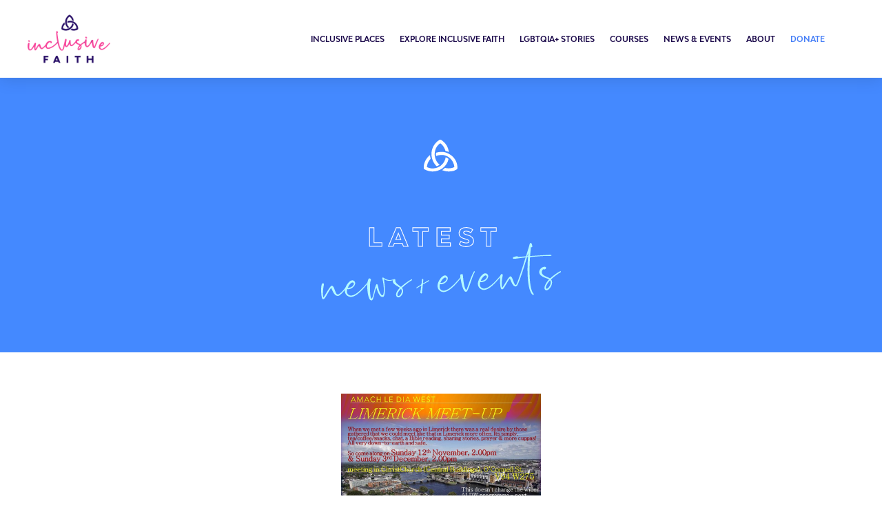

--- FILE ---
content_type: text/html; charset=UTF-8
request_url: https://inclusivefaith.lgbt/those-who-gathered-in-limerick-recently-were-interested-in-a-more-regular-meet-up-so-we-are-meeting-again-there-on-sunday-12th/
body_size: 19567
content:
<!doctype html><html dir="ltr" lang="en-GB" prefix="og: https://ogp.me/ns#"><head><script data-no-optimize="1">var litespeed_docref=sessionStorage.getItem("litespeed_docref");litespeed_docref&&(Object.defineProperty(document,"referrer",{get:function(){return litespeed_docref}}),sessionStorage.removeItem("litespeed_docref"));</script> <meta charset="UTF-8"><meta name="viewport" content="width=device-width, initial-scale=1"><link rel="profile" href="https://gmpg.org/xfn/11"><title>Those who gathered in Limerick recently were interested in a more regular meet up. So we are meeting again there on Sunday 12th … - Inclusive Faith</title><meta name="description" content="Those who gathered in Limerick recently were interested in a more regular meet up. So we are meeting again there on Sunday 12th November at 2.00pm for tea/coffee/snacks, a bible reading, conversation and prayer... and plenty more refreshments. We meet at Central.Buildings, O&#039;Connell St., V94 W275 (Feed generated with FetchRSS)" /><meta name="robots" content="max-image-preview:large" /><link rel="canonical" href="https://www.facebook.com/489463823332251/posts/668206185458013" /><meta name="generator" content="All in One SEO (AIOSEO) 4.9.3" /><meta property="og:locale" content="en_GB" /><meta property="og:site_name" content="Inclusive Faith -" /><meta property="og:type" content="article" /><meta property="og:title" content="Those who gathered in Limerick recently were interested in a more regular meet up. So we are meeting again there on Sunday 12th … - Inclusive Faith" /><meta property="og:description" content="Those who gathered in Limerick recently were interested in a more regular meet up. So we are meeting again there on Sunday 12th November at 2.00pm for tea/coffee/snacks, a bible reading, conversation and prayer... and plenty more refreshments. We meet at Central.Buildings, O&#039;Connell St., V94 W275 (Feed generated with FetchRSS)" /><meta property="og:url" content="https://www.facebook.com/489463823332251/posts/668206185458013" /><meta property="og:image" content="https://inclusivefaith.lgbt/wp-content/uploads/2023/02/Inclusive-Faith-SEO3.jpg" /><meta property="og:image:secure_url" content="https://inclusivefaith.lgbt/wp-content/uploads/2023/02/Inclusive-Faith-SEO3.jpg" /><meta property="og:image:width" content="1640" /><meta property="og:image:height" content="856" /><meta property="article:published_time" content="2023-11-05T00:49:26+00:00" /><meta property="article:modified_time" content="2023-11-05T00:49:26+00:00" /><meta name="twitter:card" content="summary_large_image" /><meta name="twitter:title" content="Those who gathered in Limerick recently were interested in a more regular meet up. So we are meeting again there on Sunday 12th … - Inclusive Faith" /><meta name="twitter:description" content="Those who gathered in Limerick recently were interested in a more regular meet up. So we are meeting again there on Sunday 12th November at 2.00pm for tea/coffee/snacks, a bible reading, conversation and prayer... and plenty more refreshments. We meet at Central.Buildings, O&#039;Connell St., V94 W275 (Feed generated with FetchRSS)" /><meta name="twitter:image" content="https://inclusivefaith.lgbt/wp-content/uploads/2023/02/Inclusive-Faith-SEO3.jpg" /> <script type="application/ld+json" class="aioseo-schema">{"@context":"https:\/\/schema.org","@graph":[{"@type":"BlogPosting","@id":"https:\/\/inclusivefaith.lgbt\/those-who-gathered-in-limerick-recently-were-interested-in-a-more-regular-meet-up-so-we-are-meeting-again-there-on-sunday-12th\/#blogposting","name":"Those who gathered in Limerick recently were interested in a more regular meet up. So we are meeting again there on Sunday 12th \u2026 - Inclusive Faith","headline":"Those who gathered in Limerick recently were interested in a more regular meet up. So we are meeting again there on Sunday 12th &#8230;","author":{"@id":"https:\/\/inclusivefaith.lgbt\/author\/#author"},"publisher":{"@id":"https:\/\/inclusivefaith.lgbt\/#organization"},"image":{"@type":"ImageObject","url":"https:\/\/inclusivefaith.lgbt\/wp-content\/uploads\/2023\/11\/395464991_668206148791350_1227721632205149732_n-f8gpaP.jpeg","width":960,"height":540},"datePublished":"2023-11-05T00:49:26+00:00","dateModified":"2023-11-05T00:49:26+00:00","inLanguage":"en-GB","mainEntityOfPage":{"@id":"https:\/\/inclusivefaith.lgbt\/those-who-gathered-in-limerick-recently-were-interested-in-a-more-regular-meet-up-so-we-are-meeting-again-there-on-sunday-12th\/#webpage"},"isPartOf":{"@id":"https:\/\/inclusivefaith.lgbt\/those-who-gathered-in-limerick-recently-were-interested-in-a-more-regular-meet-up-so-we-are-meeting-again-there-on-sunday-12th\/#webpage"},"articleSection":"Amach le Dia"},{"@type":"BreadcrumbList","@id":"https:\/\/inclusivefaith.lgbt\/those-who-gathered-in-limerick-recently-were-interested-in-a-more-regular-meet-up-so-we-are-meeting-again-there-on-sunday-12th\/#breadcrumblist","itemListElement":[{"@type":"ListItem","@id":"https:\/\/inclusivefaith.lgbt#listItem","position":1,"name":"Home","item":"https:\/\/inclusivefaith.lgbt","nextItem":{"@type":"ListItem","@id":"https:\/\/inclusivefaith.lgbt\/category\/amach-le-dia\/#listItem","name":"Amach le Dia"}},{"@type":"ListItem","@id":"https:\/\/inclusivefaith.lgbt\/category\/amach-le-dia\/#listItem","position":2,"name":"Amach le Dia","item":"https:\/\/inclusivefaith.lgbt\/category\/amach-le-dia\/","nextItem":{"@type":"ListItem","@id":"https:\/\/inclusivefaith.lgbt\/those-who-gathered-in-limerick-recently-were-interested-in-a-more-regular-meet-up-so-we-are-meeting-again-there-on-sunday-12th\/#listItem","name":"Those who gathered in Limerick recently were interested in a more regular meet up. So we are meeting again there on Sunday 12th &#8230;"},"previousItem":{"@type":"ListItem","@id":"https:\/\/inclusivefaith.lgbt#listItem","name":"Home"}},{"@type":"ListItem","@id":"https:\/\/inclusivefaith.lgbt\/those-who-gathered-in-limerick-recently-were-interested-in-a-more-regular-meet-up-so-we-are-meeting-again-there-on-sunday-12th\/#listItem","position":3,"name":"Those who gathered in Limerick recently were interested in a more regular meet up. So we are meeting again there on Sunday 12th &#8230;","previousItem":{"@type":"ListItem","@id":"https:\/\/inclusivefaith.lgbt\/category\/amach-le-dia\/#listItem","name":"Amach le Dia"}}]},{"@type":"Organization","@id":"https:\/\/inclusivefaith.lgbt\/#organization","name":"Inclusive Faith","url":"https:\/\/inclusivefaith.lgbt\/","logo":{"@type":"ImageObject","url":"https:\/\/inclusivefaith.lgbt\/wp-content\/uploads\/2023\/02\/Inclusive-Faith-SEO3.jpg","@id":"https:\/\/inclusivefaith.lgbt\/those-who-gathered-in-limerick-recently-were-interested-in-a-more-regular-meet-up-so-we-are-meeting-again-there-on-sunday-12th\/#organizationLogo","width":1640,"height":856,"caption":"Inclusive Faith"},"image":{"@id":"https:\/\/inclusivefaith.lgbt\/those-who-gathered-in-limerick-recently-were-interested-in-a-more-regular-meet-up-so-we-are-meeting-again-there-on-sunday-12th\/#organizationLogo"}},{"@type":"WebPage","@id":"https:\/\/inclusivefaith.lgbt\/those-who-gathered-in-limerick-recently-were-interested-in-a-more-regular-meet-up-so-we-are-meeting-again-there-on-sunday-12th\/#webpage","url":"https:\/\/inclusivefaith.lgbt\/those-who-gathered-in-limerick-recently-were-interested-in-a-more-regular-meet-up-so-we-are-meeting-again-there-on-sunday-12th\/","name":"Those who gathered in Limerick recently were interested in a more regular meet up. So we are meeting again there on Sunday 12th \u2026 - Inclusive Faith","description":"Those who gathered in Limerick recently were interested in a more regular meet up. So we are meeting again there on Sunday 12th November at 2.00pm for tea\/coffee\/snacks, a bible reading, conversation and prayer... and plenty more refreshments. We meet at Central.Buildings, O'Connell St., V94 W275 (Feed generated with FetchRSS)","inLanguage":"en-GB","isPartOf":{"@id":"https:\/\/inclusivefaith.lgbt\/#website"},"breadcrumb":{"@id":"https:\/\/inclusivefaith.lgbt\/those-who-gathered-in-limerick-recently-were-interested-in-a-more-regular-meet-up-so-we-are-meeting-again-there-on-sunday-12th\/#breadcrumblist"},"author":{"@id":"https:\/\/inclusivefaith.lgbt\/author\/#author"},"creator":{"@id":"https:\/\/inclusivefaith.lgbt\/author\/#author"},"image":{"@type":"ImageObject","url":"https:\/\/inclusivefaith.lgbt\/wp-content\/uploads\/2023\/11\/395464991_668206148791350_1227721632205149732_n-f8gpaP.jpeg","@id":"https:\/\/inclusivefaith.lgbt\/those-who-gathered-in-limerick-recently-were-interested-in-a-more-regular-meet-up-so-we-are-meeting-again-there-on-sunday-12th\/#mainImage","width":960,"height":540},"primaryImageOfPage":{"@id":"https:\/\/inclusivefaith.lgbt\/those-who-gathered-in-limerick-recently-were-interested-in-a-more-regular-meet-up-so-we-are-meeting-again-there-on-sunday-12th\/#mainImage"},"datePublished":"2023-11-05T00:49:26+00:00","dateModified":"2023-11-05T00:49:26+00:00"},{"@type":"WebSite","@id":"https:\/\/inclusivefaith.lgbt\/#website","url":"https:\/\/inclusivefaith.lgbt\/","name":"Inclusive Faith","inLanguage":"en-GB","publisher":{"@id":"https:\/\/inclusivefaith.lgbt\/#organization"}}]}</script>  <script id="cookieyes" type="litespeed/javascript" data-src="https://cdn-cookieyes.com/client_data/3f5b0ba078aadbcf3d14dd93/script.js"></script><link rel="alternate" type="application/rss+xml" title="Inclusive Faith &raquo; Feed" href="https://inclusivefaith.lgbt/feed/" /><link rel="alternate" title="oEmbed (JSON)" type="application/json+oembed" href="https://inclusivefaith.lgbt/wp-json/oembed/1.0/embed?url=https%3A%2F%2Finclusivefaith.lgbt%2Fthose-who-gathered-in-limerick-recently-were-interested-in-a-more-regular-meet-up-so-we-are-meeting-again-there-on-sunday-12th%2F" /><link rel="alternate" title="oEmbed (XML)" type="text/xml+oembed" href="https://inclusivefaith.lgbt/wp-json/oembed/1.0/embed?url=https%3A%2F%2Finclusivefaith.lgbt%2Fthose-who-gathered-in-limerick-recently-were-interested-in-a-more-regular-meet-up-so-we-are-meeting-again-there-on-sunday-12th%2F&#038;format=xml" />
 <script src="//www.googletagmanager.com/gtag/js?id=G-95P3CNH8YN"  data-cfasync="false" data-wpfc-render="false" async></script> <script data-cfasync="false" data-wpfc-render="false">var mi_version = '9.2.4';
				var mi_track_user = true;
				var mi_no_track_reason = '';
								var MonsterInsightsDefaultLocations = {"page_location":"https:\/\/inclusivefaith.lgbt\/those-who-gathered-in-limerick-recently-were-interested-in-a-more-regular-meet-up-so-we-are-meeting-again-there-on-sunday-12th\/"};
				if ( typeof MonsterInsightsPrivacyGuardFilter === 'function' ) {
					var MonsterInsightsLocations = (typeof MonsterInsightsExcludeQuery === 'object') ? MonsterInsightsPrivacyGuardFilter( MonsterInsightsExcludeQuery ) : MonsterInsightsPrivacyGuardFilter( MonsterInsightsDefaultLocations );
				} else {
					var MonsterInsightsLocations = (typeof MonsterInsightsExcludeQuery === 'object') ? MonsterInsightsExcludeQuery : MonsterInsightsDefaultLocations;
				}

								var disableStrs = [
										'ga-disable-G-95P3CNH8YN',
									];

				/* Function to detect opted out users */
				function __gtagTrackerIsOptedOut() {
					for (var index = 0; index < disableStrs.length; index++) {
						if (document.cookie.indexOf(disableStrs[index] + '=true') > -1) {
							return true;
						}
					}

					return false;
				}

				/* Disable tracking if the opt-out cookie exists. */
				if (__gtagTrackerIsOptedOut()) {
					for (var index = 0; index < disableStrs.length; index++) {
						window[disableStrs[index]] = true;
					}
				}

				/* Opt-out function */
				function __gtagTrackerOptout() {
					for (var index = 0; index < disableStrs.length; index++) {
						document.cookie = disableStrs[index] + '=true; expires=Thu, 31 Dec 2099 23:59:59 UTC; path=/';
						window[disableStrs[index]] = true;
					}
				}

				if ('undefined' === typeof gaOptout) {
					function gaOptout() {
						__gtagTrackerOptout();
					}
				}
								window.dataLayer = window.dataLayer || [];

				window.MonsterInsightsDualTracker = {
					helpers: {},
					trackers: {},
				};
				if (mi_track_user) {
					function __gtagDataLayer() {
						dataLayer.push(arguments);
					}

					function __gtagTracker(type, name, parameters) {
						if (!parameters) {
							parameters = {};
						}

						if (parameters.send_to) {
							__gtagDataLayer.apply(null, arguments);
							return;
						}

						if (type === 'event') {
														parameters.send_to = monsterinsights_frontend.v4_id;
							var hookName = name;
							if (typeof parameters['event_category'] !== 'undefined') {
								hookName = parameters['event_category'] + ':' + name;
							}

							if (typeof MonsterInsightsDualTracker.trackers[hookName] !== 'undefined') {
								MonsterInsightsDualTracker.trackers[hookName](parameters);
							} else {
								__gtagDataLayer('event', name, parameters);
							}
							
						} else {
							__gtagDataLayer.apply(null, arguments);
						}
					}

					__gtagTracker('js', new Date());
					__gtagTracker('set', {
						'developer_id.dZGIzZG': true,
											});
					if ( MonsterInsightsLocations.page_location ) {
						__gtagTracker('set', MonsterInsightsLocations);
					}
										__gtagTracker('config', 'G-95P3CNH8YN', {"forceSSL":"true","link_attribution":"true"} );
															window.gtag = __gtagTracker;										(function () {
						/* https://developers.google.com/analytics/devguides/collection/analyticsjs/ */
						/* ga and __gaTracker compatibility shim. */
						var noopfn = function () {
							return null;
						};
						var newtracker = function () {
							return new Tracker();
						};
						var Tracker = function () {
							return null;
						};
						var p = Tracker.prototype;
						p.get = noopfn;
						p.set = noopfn;
						p.send = function () {
							var args = Array.prototype.slice.call(arguments);
							args.unshift('send');
							__gaTracker.apply(null, args);
						};
						var __gaTracker = function () {
							var len = arguments.length;
							if (len === 0) {
								return;
							}
							var f = arguments[len - 1];
							if (typeof f !== 'object' || f === null || typeof f.hitCallback !== 'function') {
								if ('send' === arguments[0]) {
									var hitConverted, hitObject = false, action;
									if ('event' === arguments[1]) {
										if ('undefined' !== typeof arguments[3]) {
											hitObject = {
												'eventAction': arguments[3],
												'eventCategory': arguments[2],
												'eventLabel': arguments[4],
												'value': arguments[5] ? arguments[5] : 1,
											}
										}
									}
									if ('pageview' === arguments[1]) {
										if ('undefined' !== typeof arguments[2]) {
											hitObject = {
												'eventAction': 'page_view',
												'page_path': arguments[2],
											}
										}
									}
									if (typeof arguments[2] === 'object') {
										hitObject = arguments[2];
									}
									if (typeof arguments[5] === 'object') {
										Object.assign(hitObject, arguments[5]);
									}
									if ('undefined' !== typeof arguments[1].hitType) {
										hitObject = arguments[1];
										if ('pageview' === hitObject.hitType) {
											hitObject.eventAction = 'page_view';
										}
									}
									if (hitObject) {
										action = 'timing' === arguments[1].hitType ? 'timing_complete' : hitObject.eventAction;
										hitConverted = mapArgs(hitObject);
										__gtagTracker('event', action, hitConverted);
									}
								}
								return;
							}

							function mapArgs(args) {
								var arg, hit = {};
								var gaMap = {
									'eventCategory': 'event_category',
									'eventAction': 'event_action',
									'eventLabel': 'event_label',
									'eventValue': 'event_value',
									'nonInteraction': 'non_interaction',
									'timingCategory': 'event_category',
									'timingVar': 'name',
									'timingValue': 'value',
									'timingLabel': 'event_label',
									'page': 'page_path',
									'location': 'page_location',
									'title': 'page_title',
									'referrer' : 'page_referrer',
								};
								for (arg in args) {
																		if (!(!args.hasOwnProperty(arg) || !gaMap.hasOwnProperty(arg))) {
										hit[gaMap[arg]] = args[arg];
									} else {
										hit[arg] = args[arg];
									}
								}
								return hit;
							}

							try {
								f.hitCallback();
							} catch (ex) {
							}
						};
						__gaTracker.create = newtracker;
						__gaTracker.getByName = newtracker;
						__gaTracker.getAll = function () {
							return [];
						};
						__gaTracker.remove = noopfn;
						__gaTracker.loaded = true;
						window['__gaTracker'] = __gaTracker;
					})();
									} else {
										console.log("");
					(function () {
						function __gtagTracker() {
							return null;
						}

						window['__gtagTracker'] = __gtagTracker;
						window['gtag'] = __gtagTracker;
					})();
									}</script> <style id='wp-img-auto-sizes-contain-inline-css'>img:is([sizes=auto i],[sizes^="auto," i]){contain-intrinsic-size:3000px 1500px}
/*# sourceURL=wp-img-auto-sizes-contain-inline-css */</style><link data-optimized="2" rel="stylesheet" href="https://inclusivefaith.lgbt/wp-content/litespeed/css/2c5bf45af006b043579aa2d0e086a7ce.css?ver=fce79" /><style id='classic-theme-styles-inline-css'>/*! This file is auto-generated */
.wp-block-button__link{color:#fff;background-color:#32373c;border-radius:9999px;box-shadow:none;text-decoration:none;padding:calc(.667em + 2px) calc(1.333em + 2px);font-size:1.125em}.wp-block-file__button{background:#32373c;color:#fff;text-decoration:none}
/*# sourceURL=/wp-includes/css/classic-themes.min.css */</style><style id='global-styles-inline-css'>:root{--wp--preset--aspect-ratio--square: 1;--wp--preset--aspect-ratio--4-3: 4/3;--wp--preset--aspect-ratio--3-4: 3/4;--wp--preset--aspect-ratio--3-2: 3/2;--wp--preset--aspect-ratio--2-3: 2/3;--wp--preset--aspect-ratio--16-9: 16/9;--wp--preset--aspect-ratio--9-16: 9/16;--wp--preset--color--black: #000000;--wp--preset--color--cyan-bluish-gray: #abb8c3;--wp--preset--color--white: #ffffff;--wp--preset--color--pale-pink: #f78da7;--wp--preset--color--vivid-red: #cf2e2e;--wp--preset--color--luminous-vivid-orange: #ff6900;--wp--preset--color--luminous-vivid-amber: #fcb900;--wp--preset--color--light-green-cyan: #7bdcb5;--wp--preset--color--vivid-green-cyan: #00d084;--wp--preset--color--pale-cyan-blue: #8ed1fc;--wp--preset--color--vivid-cyan-blue: #0693e3;--wp--preset--color--vivid-purple: #9b51e0;--wp--preset--gradient--vivid-cyan-blue-to-vivid-purple: linear-gradient(135deg,rgb(6,147,227) 0%,rgb(155,81,224) 100%);--wp--preset--gradient--light-green-cyan-to-vivid-green-cyan: linear-gradient(135deg,rgb(122,220,180) 0%,rgb(0,208,130) 100%);--wp--preset--gradient--luminous-vivid-amber-to-luminous-vivid-orange: linear-gradient(135deg,rgb(252,185,0) 0%,rgb(255,105,0) 100%);--wp--preset--gradient--luminous-vivid-orange-to-vivid-red: linear-gradient(135deg,rgb(255,105,0) 0%,rgb(207,46,46) 100%);--wp--preset--gradient--very-light-gray-to-cyan-bluish-gray: linear-gradient(135deg,rgb(238,238,238) 0%,rgb(169,184,195) 100%);--wp--preset--gradient--cool-to-warm-spectrum: linear-gradient(135deg,rgb(74,234,220) 0%,rgb(151,120,209) 20%,rgb(207,42,186) 40%,rgb(238,44,130) 60%,rgb(251,105,98) 80%,rgb(254,248,76) 100%);--wp--preset--gradient--blush-light-purple: linear-gradient(135deg,rgb(255,206,236) 0%,rgb(152,150,240) 100%);--wp--preset--gradient--blush-bordeaux: linear-gradient(135deg,rgb(254,205,165) 0%,rgb(254,45,45) 50%,rgb(107,0,62) 100%);--wp--preset--gradient--luminous-dusk: linear-gradient(135deg,rgb(255,203,112) 0%,rgb(199,81,192) 50%,rgb(65,88,208) 100%);--wp--preset--gradient--pale-ocean: linear-gradient(135deg,rgb(255,245,203) 0%,rgb(182,227,212) 50%,rgb(51,167,181) 100%);--wp--preset--gradient--electric-grass: linear-gradient(135deg,rgb(202,248,128) 0%,rgb(113,206,126) 100%);--wp--preset--gradient--midnight: linear-gradient(135deg,rgb(2,3,129) 0%,rgb(40,116,252) 100%);--wp--preset--font-size--small: 13px;--wp--preset--font-size--medium: 20px;--wp--preset--font-size--large: 36px;--wp--preset--font-size--x-large: 42px;--wp--preset--spacing--20: 0.44rem;--wp--preset--spacing--30: 0.67rem;--wp--preset--spacing--40: 1rem;--wp--preset--spacing--50: 1.5rem;--wp--preset--spacing--60: 2.25rem;--wp--preset--spacing--70: 3.38rem;--wp--preset--spacing--80: 5.06rem;--wp--preset--shadow--natural: 6px 6px 9px rgba(0, 0, 0, 0.2);--wp--preset--shadow--deep: 12px 12px 50px rgba(0, 0, 0, 0.4);--wp--preset--shadow--sharp: 6px 6px 0px rgba(0, 0, 0, 0.2);--wp--preset--shadow--outlined: 6px 6px 0px -3px rgb(255, 255, 255), 6px 6px rgb(0, 0, 0);--wp--preset--shadow--crisp: 6px 6px 0px rgb(0, 0, 0);}:where(.is-layout-flex){gap: 0.5em;}:where(.is-layout-grid){gap: 0.5em;}body .is-layout-flex{display: flex;}.is-layout-flex{flex-wrap: wrap;align-items: center;}.is-layout-flex > :is(*, div){margin: 0;}body .is-layout-grid{display: grid;}.is-layout-grid > :is(*, div){margin: 0;}:where(.wp-block-columns.is-layout-flex){gap: 2em;}:where(.wp-block-columns.is-layout-grid){gap: 2em;}:where(.wp-block-post-template.is-layout-flex){gap: 1.25em;}:where(.wp-block-post-template.is-layout-grid){gap: 1.25em;}.has-black-color{color: var(--wp--preset--color--black) !important;}.has-cyan-bluish-gray-color{color: var(--wp--preset--color--cyan-bluish-gray) !important;}.has-white-color{color: var(--wp--preset--color--white) !important;}.has-pale-pink-color{color: var(--wp--preset--color--pale-pink) !important;}.has-vivid-red-color{color: var(--wp--preset--color--vivid-red) !important;}.has-luminous-vivid-orange-color{color: var(--wp--preset--color--luminous-vivid-orange) !important;}.has-luminous-vivid-amber-color{color: var(--wp--preset--color--luminous-vivid-amber) !important;}.has-light-green-cyan-color{color: var(--wp--preset--color--light-green-cyan) !important;}.has-vivid-green-cyan-color{color: var(--wp--preset--color--vivid-green-cyan) !important;}.has-pale-cyan-blue-color{color: var(--wp--preset--color--pale-cyan-blue) !important;}.has-vivid-cyan-blue-color{color: var(--wp--preset--color--vivid-cyan-blue) !important;}.has-vivid-purple-color{color: var(--wp--preset--color--vivid-purple) !important;}.has-black-background-color{background-color: var(--wp--preset--color--black) !important;}.has-cyan-bluish-gray-background-color{background-color: var(--wp--preset--color--cyan-bluish-gray) !important;}.has-white-background-color{background-color: var(--wp--preset--color--white) !important;}.has-pale-pink-background-color{background-color: var(--wp--preset--color--pale-pink) !important;}.has-vivid-red-background-color{background-color: var(--wp--preset--color--vivid-red) !important;}.has-luminous-vivid-orange-background-color{background-color: var(--wp--preset--color--luminous-vivid-orange) !important;}.has-luminous-vivid-amber-background-color{background-color: var(--wp--preset--color--luminous-vivid-amber) !important;}.has-light-green-cyan-background-color{background-color: var(--wp--preset--color--light-green-cyan) !important;}.has-vivid-green-cyan-background-color{background-color: var(--wp--preset--color--vivid-green-cyan) !important;}.has-pale-cyan-blue-background-color{background-color: var(--wp--preset--color--pale-cyan-blue) !important;}.has-vivid-cyan-blue-background-color{background-color: var(--wp--preset--color--vivid-cyan-blue) !important;}.has-vivid-purple-background-color{background-color: var(--wp--preset--color--vivid-purple) !important;}.has-black-border-color{border-color: var(--wp--preset--color--black) !important;}.has-cyan-bluish-gray-border-color{border-color: var(--wp--preset--color--cyan-bluish-gray) !important;}.has-white-border-color{border-color: var(--wp--preset--color--white) !important;}.has-pale-pink-border-color{border-color: var(--wp--preset--color--pale-pink) !important;}.has-vivid-red-border-color{border-color: var(--wp--preset--color--vivid-red) !important;}.has-luminous-vivid-orange-border-color{border-color: var(--wp--preset--color--luminous-vivid-orange) !important;}.has-luminous-vivid-amber-border-color{border-color: var(--wp--preset--color--luminous-vivid-amber) !important;}.has-light-green-cyan-border-color{border-color: var(--wp--preset--color--light-green-cyan) !important;}.has-vivid-green-cyan-border-color{border-color: var(--wp--preset--color--vivid-green-cyan) !important;}.has-pale-cyan-blue-border-color{border-color: var(--wp--preset--color--pale-cyan-blue) !important;}.has-vivid-cyan-blue-border-color{border-color: var(--wp--preset--color--vivid-cyan-blue) !important;}.has-vivid-purple-border-color{border-color: var(--wp--preset--color--vivid-purple) !important;}.has-vivid-cyan-blue-to-vivid-purple-gradient-background{background: var(--wp--preset--gradient--vivid-cyan-blue-to-vivid-purple) !important;}.has-light-green-cyan-to-vivid-green-cyan-gradient-background{background: var(--wp--preset--gradient--light-green-cyan-to-vivid-green-cyan) !important;}.has-luminous-vivid-amber-to-luminous-vivid-orange-gradient-background{background: var(--wp--preset--gradient--luminous-vivid-amber-to-luminous-vivid-orange) !important;}.has-luminous-vivid-orange-to-vivid-red-gradient-background{background: var(--wp--preset--gradient--luminous-vivid-orange-to-vivid-red) !important;}.has-very-light-gray-to-cyan-bluish-gray-gradient-background{background: var(--wp--preset--gradient--very-light-gray-to-cyan-bluish-gray) !important;}.has-cool-to-warm-spectrum-gradient-background{background: var(--wp--preset--gradient--cool-to-warm-spectrum) !important;}.has-blush-light-purple-gradient-background{background: var(--wp--preset--gradient--blush-light-purple) !important;}.has-blush-bordeaux-gradient-background{background: var(--wp--preset--gradient--blush-bordeaux) !important;}.has-luminous-dusk-gradient-background{background: var(--wp--preset--gradient--luminous-dusk) !important;}.has-pale-ocean-gradient-background{background: var(--wp--preset--gradient--pale-ocean) !important;}.has-electric-grass-gradient-background{background: var(--wp--preset--gradient--electric-grass) !important;}.has-midnight-gradient-background{background: var(--wp--preset--gradient--midnight) !important;}.has-small-font-size{font-size: var(--wp--preset--font-size--small) !important;}.has-medium-font-size{font-size: var(--wp--preset--font-size--medium) !important;}.has-large-font-size{font-size: var(--wp--preset--font-size--large) !important;}.has-x-large-font-size{font-size: var(--wp--preset--font-size--x-large) !important;}
:where(.wp-block-post-template.is-layout-flex){gap: 1.25em;}:where(.wp-block-post-template.is-layout-grid){gap: 1.25em;}
:where(.wp-block-term-template.is-layout-flex){gap: 1.25em;}:where(.wp-block-term-template.is-layout-grid){gap: 1.25em;}
:where(.wp-block-columns.is-layout-flex){gap: 2em;}:where(.wp-block-columns.is-layout-grid){gap: 2em;}
:root :where(.wp-block-pullquote){font-size: 1.5em;line-height: 1.6;}
/*# sourceURL=global-styles-inline-css */</style> <script type="litespeed/javascript" data-src="https://inclusivefaith.lgbt/wp-content/plugins/google-analytics-for-wordpress/assets/js/frontend-gtag.min.js" id="monsterinsights-frontend-script-js" data-wp-strategy="async"></script> <script data-cfasync="false" data-wpfc-render="false" id='monsterinsights-frontend-script-js-extra'>var monsterinsights_frontend = {"js_events_tracking":"true","download_extensions":"doc,pdf,ppt,zip,xls,docx,pptx,xlsx","inbound_paths":"[{\"path\":\"\\\/go\\\/\",\"label\":\"affiliate\"},{\"path\":\"\\\/recommend\\\/\",\"label\":\"affiliate\"}]","home_url":"https:\/\/inclusivefaith.lgbt","hash_tracking":"false","v4_id":"G-95P3CNH8YN"};</script> <script id="jquery-core-js-extra" type="litespeed/javascript">var pp={"ajax_url":"https://inclusivefaith.lgbt/wp-admin/admin-ajax.php"}</script> <script type="litespeed/javascript" data-src="https://inclusivefaith.lgbt/wp-includes/js/jquery/jquery.min.js" id="jquery-core-js"></script> <link rel="https://api.w.org/" href="https://inclusivefaith.lgbt/wp-json/" /><link rel="alternate" title="JSON" type="application/json" href="https://inclusivefaith.lgbt/wp-json/wp/v2/posts/9457" /><link rel="EditURI" type="application/rsd+xml" title="RSD" href="https://inclusivefaith.lgbt/xmlrpc.php?rsd" /><style type="text/css">.feedzy-rss-link-icon:after {
	content: url("https://inclusivefaith.lgbt/wp-content/plugins/feedzy-rss-feeds/img/external-link.png");
	margin-left: 3px;
}</style><meta name="generator" content="Elementor 3.33.5; features: additional_custom_breakpoints; settings: css_print_method-external, google_font-enabled, font_display-swap"><style>.e-con.e-parent:nth-of-type(n+4):not(.e-lazyloaded):not(.e-no-lazyload),
				.e-con.e-parent:nth-of-type(n+4):not(.e-lazyloaded):not(.e-no-lazyload) * {
					background-image: none !important;
				}
				@media screen and (max-height: 1024px) {
					.e-con.e-parent:nth-of-type(n+3):not(.e-lazyloaded):not(.e-no-lazyload),
					.e-con.e-parent:nth-of-type(n+3):not(.e-lazyloaded):not(.e-no-lazyload) * {
						background-image: none !important;
					}
				}
				@media screen and (max-height: 640px) {
					.e-con.e-parent:nth-of-type(n+2):not(.e-lazyloaded):not(.e-no-lazyload),
					.e-con.e-parent:nth-of-type(n+2):not(.e-lazyloaded):not(.e-no-lazyload) * {
						background-image: none !important;
					}
				}</style><link rel="icon" href="https://inclusivefaith.lgbt/wp-content/uploads/2023/02/cropped-IF-tristar-FAV6-32x32.png" sizes="32x32" /><link rel="icon" href="https://inclusivefaith.lgbt/wp-content/uploads/2023/02/cropped-IF-tristar-FAV6-192x192.png" sizes="192x192" /><link rel="apple-touch-icon" href="https://inclusivefaith.lgbt/wp-content/uploads/2023/02/cropped-IF-tristar-FAV6-180x180.png" /><meta name="msapplication-TileImage" content="https://inclusivefaith.lgbt/wp-content/uploads/2023/02/cropped-IF-tristar-FAV6-270x270.png" /></head><body data-rsssl=1 class="wp-singular post-template-default single single-post postid-9457 single-format-standard wp-custom-logo wp-theme-hello-elementor elementor-default elementor-kit-7 elementor-page-1092"><a class="skip-link screen-reader-text" href="#content">Skip to content</a><div data-elementor-type="header" data-elementor-id="62" class="elementor elementor-62 elementor-location-header" data-elementor-post-type="elementor_library"><header class="elementor-section elementor-top-section elementor-element elementor-element-5659b16b elementor-section-content-middle elementor-hidden-tablet elementor-hidden-mobile elementor-section-boxed elementor-section-height-default elementor-section-height-default" data-id="5659b16b" data-element_type="section" data-settings="{&quot;background_background&quot;:&quot;classic&quot;,&quot;sticky&quot;:&quot;top&quot;,&quot;sticky_on&quot;:[&quot;desktop&quot;,&quot;tablet&quot;,&quot;mobile&quot;],&quot;sticky_offset&quot;:0,&quot;sticky_effects_offset&quot;:0,&quot;sticky_anchor_link_offset&quot;:0}"><div class="elementor-container elementor-column-gap-no"><div class="elementor-column elementor-col-33 elementor-top-column elementor-element elementor-element-5c25d80a" data-id="5c25d80a" data-element_type="column"><div class="elementor-widget-wrap elementor-element-populated"><div class="elementor-element elementor-element-1638cf58 elementor-widget elementor-widget-theme-site-logo elementor-widget-image" data-id="1638cf58" data-element_type="widget" data-widget_type="theme-site-logo.default"><div class="elementor-widget-container">
<a href="https://inclusivefaith.lgbt">
<img data-lazyloaded="1" src="[data-uri]" fetchpriority="high" width="600" height="367" data-src="https://inclusivefaith.lgbt/wp-content/uploads/2023/01/Inclusive-faith-logo-2023.png" class="attachment-full size-full wp-image-4377" alt="Inclusive Faith" data-srcset="https://inclusivefaith.lgbt/wp-content/uploads/2023/01/Inclusive-faith-logo-2023.png 600w, https://inclusivefaith.lgbt/wp-content/uploads/2023/01/Inclusive-faith-logo-2023-300x184.png 300w" data-sizes="(max-width: 600px) 100vw, 600px" />				</a></div></div></div></div><div class="elementor-column elementor-col-33 elementor-top-column elementor-element elementor-element-4c90cc04" data-id="4c90cc04" data-element_type="column"><div class="elementor-widget-wrap elementor-element-populated"><div class="elementor-element elementor-element-1874d100 elementor-nav-menu__align-end elementor-nav-menu--stretch elementor-nav-menu__text-align-center elementor-widget__width-initial elementor-nav-menu--dropdown-tablet elementor-nav-menu--toggle elementor-nav-menu--burger elementor-widget elementor-widget-nav-menu" data-id="1874d100" data-element_type="widget" data-settings="{&quot;full_width&quot;:&quot;stretch&quot;,&quot;layout&quot;:&quot;horizontal&quot;,&quot;submenu_icon&quot;:{&quot;value&quot;:&quot;&lt;i class=\&quot;fas fa-caret-down\&quot;&gt;&lt;\/i&gt;&quot;,&quot;library&quot;:&quot;fa-solid&quot;},&quot;toggle&quot;:&quot;burger&quot;}" data-widget_type="nav-menu.default"><div class="elementor-widget-container"><nav aria-label="Menu" class="elementor-nav-menu--main elementor-nav-menu__container elementor-nav-menu--layout-horizontal e--pointer-underline e--animation-grow"><ul id="menu-1-1874d100" class="elementor-nav-menu"><li class="menu-item menu-item-type-post_type menu-item-object-page menu-item-has-children menu-item-661"><a href="https://inclusivefaith.lgbt/inclusive-places/" class="elementor-item">INCLUSIVE PLACES</a><ul class="sub-menu elementor-nav-menu--dropdown"><li class="menu-item menu-item-type-post_type menu-item-object-page menu-item-2297"><a href="https://inclusivefaith.lgbt/inclusive-places/" class="elementor-sub-item">INCLUSIVE PLACES</a></li><li class="menu-item menu-item-type-post_type menu-item-object-page menu-item-6064"><a href="https://inclusivefaith.lgbt/inclusive-groups/" class="elementor-sub-item">INCLUSIVE CHRISTIAN GROUPS</a></li><li class="menu-item menu-item-type-post_type menu-item-object-page menu-item-1363"><a href="https://inclusivefaith.lgbt/community-organisations/" class="elementor-sub-item">COMMUNITY ORGANISATIONS</a></li><li class="menu-item menu-item-type-post_type menu-item-object-page menu-item-2384"><a href="https://inclusivefaith.lgbt/pride-events/" class="elementor-sub-item">PRIDE EVENTS</a></li><li class="menu-item menu-item-type-post_type menu-item-object-page menu-item-1342"><a href="https://inclusivefaith.lgbt/help-and-advice/" class="elementor-sub-item">HELP &#038; ADVICE</a></li></ul></li><li class="menu-item menu-item-type-post_type menu-item-object-page menu-item-has-children menu-item-1171"><a href="https://inclusivefaith.lgbt/explore-inclusive-faith/" class="elementor-item">EXPLORE INCLUSIVE FAITH</a><ul class="sub-menu elementor-nav-menu--dropdown"><li class="menu-item menu-item-type-post_type menu-item-object-page menu-item-2298"><a href="https://inclusivefaith.lgbt/explore-inclusive-faith/" class="elementor-sub-item">EXPLORE INCLUSIVE FAITH</a></li><li class="menu-item menu-item-type-post_type menu-item-object-page menu-item-1365"><a href="https://inclusivefaith.lgbt/leaders-journeys-landing/" class="elementor-sub-item">LEADERS’ JOURNEYS</a></li><li class="menu-item menu-item-type-post_type menu-item-object-page menu-item-1366"><a href="https://inclusivefaith.lgbt/books/" class="elementor-sub-item">INCLUSIVE BOOKS</a></li><li class="menu-item menu-item-type-post_type menu-item-object-page menu-item-1367"><a href="https://inclusivefaith.lgbt/talks-landing-page/" class="elementor-sub-item">LGBTQIA+ TALKS</a></li><li class="menu-item menu-item-type-post_type menu-item-object-page menu-item-5156"><a href="https://inclusivefaith.lgbt/glossary/" class="elementor-sub-item">GLOSSARY</a></li></ul></li><li class="menu-item menu-item-type-post_type menu-item-object-page menu-item-1174"><a href="https://inclusivefaith.lgbt/lgbtqia-stories-landing/" class="elementor-item">LGBTQIA+ STORIES</a></li><li class="menu-item menu-item-type-post_type menu-item-object-page menu-item-1175"><a href="https://inclusivefaith.lgbt/inclusive-courses-landing/" class="elementor-item">COURSES</a></li><li class="menu-item menu-item-type-post_type menu-item-object-page menu-item-1170"><a href="https://inclusivefaith.lgbt/news-and-events-landing/" class="elementor-item">NEWS &#038; EVENTS</a></li><li class="menu-item menu-item-type-post_type menu-item-object-page menu-item-1169"><a href="https://inclusivefaith.lgbt/behind-the-site/" class="elementor-item">ABOUT</a></li><li class="menu-donate menu-item menu-item-type-custom menu-item-object-custom menu-item-10011"><a href="https://localgiving.org/fundraising/inclusivefaithlgbt" class="elementor-item">DONATE</a></li></ul></nav><div class="elementor-menu-toggle" role="button" tabindex="0" aria-label="Menu Toggle" aria-expanded="false">
<i aria-hidden="true" role="presentation" class="elementor-menu-toggle__icon--open eicon-menu-bar"></i><i aria-hidden="true" role="presentation" class="elementor-menu-toggle__icon--close eicon-close"></i></div><nav class="elementor-nav-menu--dropdown elementor-nav-menu__container" aria-hidden="true"><ul id="menu-2-1874d100" class="elementor-nav-menu"><li class="menu-item menu-item-type-post_type menu-item-object-page menu-item-has-children menu-item-661"><a href="https://inclusivefaith.lgbt/inclusive-places/" class="elementor-item" tabindex="-1">INCLUSIVE PLACES</a><ul class="sub-menu elementor-nav-menu--dropdown"><li class="menu-item menu-item-type-post_type menu-item-object-page menu-item-2297"><a href="https://inclusivefaith.lgbt/inclusive-places/" class="elementor-sub-item" tabindex="-1">INCLUSIVE PLACES</a></li><li class="menu-item menu-item-type-post_type menu-item-object-page menu-item-6064"><a href="https://inclusivefaith.lgbt/inclusive-groups/" class="elementor-sub-item" tabindex="-1">INCLUSIVE CHRISTIAN GROUPS</a></li><li class="menu-item menu-item-type-post_type menu-item-object-page menu-item-1363"><a href="https://inclusivefaith.lgbt/community-organisations/" class="elementor-sub-item" tabindex="-1">COMMUNITY ORGANISATIONS</a></li><li class="menu-item menu-item-type-post_type menu-item-object-page menu-item-2384"><a href="https://inclusivefaith.lgbt/pride-events/" class="elementor-sub-item" tabindex="-1">PRIDE EVENTS</a></li><li class="menu-item menu-item-type-post_type menu-item-object-page menu-item-1342"><a href="https://inclusivefaith.lgbt/help-and-advice/" class="elementor-sub-item" tabindex="-1">HELP &#038; ADVICE</a></li></ul></li><li class="menu-item menu-item-type-post_type menu-item-object-page menu-item-has-children menu-item-1171"><a href="https://inclusivefaith.lgbt/explore-inclusive-faith/" class="elementor-item" tabindex="-1">EXPLORE INCLUSIVE FAITH</a><ul class="sub-menu elementor-nav-menu--dropdown"><li class="menu-item menu-item-type-post_type menu-item-object-page menu-item-2298"><a href="https://inclusivefaith.lgbt/explore-inclusive-faith/" class="elementor-sub-item" tabindex="-1">EXPLORE INCLUSIVE FAITH</a></li><li class="menu-item menu-item-type-post_type menu-item-object-page menu-item-1365"><a href="https://inclusivefaith.lgbt/leaders-journeys-landing/" class="elementor-sub-item" tabindex="-1">LEADERS’ JOURNEYS</a></li><li class="menu-item menu-item-type-post_type menu-item-object-page menu-item-1366"><a href="https://inclusivefaith.lgbt/books/" class="elementor-sub-item" tabindex="-1">INCLUSIVE BOOKS</a></li><li class="menu-item menu-item-type-post_type menu-item-object-page menu-item-1367"><a href="https://inclusivefaith.lgbt/talks-landing-page/" class="elementor-sub-item" tabindex="-1">LGBTQIA+ TALKS</a></li><li class="menu-item menu-item-type-post_type menu-item-object-page menu-item-5156"><a href="https://inclusivefaith.lgbt/glossary/" class="elementor-sub-item" tabindex="-1">GLOSSARY</a></li></ul></li><li class="menu-item menu-item-type-post_type menu-item-object-page menu-item-1174"><a href="https://inclusivefaith.lgbt/lgbtqia-stories-landing/" class="elementor-item" tabindex="-1">LGBTQIA+ STORIES</a></li><li class="menu-item menu-item-type-post_type menu-item-object-page menu-item-1175"><a href="https://inclusivefaith.lgbt/inclusive-courses-landing/" class="elementor-item" tabindex="-1">COURSES</a></li><li class="menu-item menu-item-type-post_type menu-item-object-page menu-item-1170"><a href="https://inclusivefaith.lgbt/news-and-events-landing/" class="elementor-item" tabindex="-1">NEWS &#038; EVENTS</a></li><li class="menu-item menu-item-type-post_type menu-item-object-page menu-item-1169"><a href="https://inclusivefaith.lgbt/behind-the-site/" class="elementor-item" tabindex="-1">ABOUT</a></li><li class="menu-donate menu-item menu-item-type-custom menu-item-object-custom menu-item-10011"><a href="https://localgiving.org/fundraising/inclusivefaithlgbt" class="elementor-item" tabindex="-1">DONATE</a></li></ul></nav></div></div></div></div><div class="elementor-column elementor-col-33 elementor-top-column elementor-element elementor-element-3cac7fd9" data-id="3cac7fd9" data-element_type="column"><div class="elementor-widget-wrap elementor-element-populated"><div class="elementor-element elementor-element-f16cd2a elementor-search-form--skin-full_screen elementor-invisible elementor-widget elementor-widget-search-form" data-id="f16cd2a" data-element_type="widget" data-settings="{&quot;skin&quot;:&quot;full_screen&quot;,&quot;_animation&quot;:&quot;fadeIn&quot;}" data-widget_type="search-form.default"><div class="elementor-widget-container">
<search role="search"><form class="elementor-search-form" action="https://inclusivefaith.lgbt" method="get"><div class="elementor-search-form__toggle" role="button" tabindex="0" aria-label="Search">
<i aria-hidden="true" class="fas fa-search"></i></div><div class="elementor-search-form__container">
<label class="elementor-screen-only" for="elementor-search-form-f16cd2a">Search</label>
<input id="elementor-search-form-f16cd2a" placeholder="what are you looking for?" class="elementor-search-form__input" type="search" name="s" value=""><div class="dialog-lightbox-close-button dialog-close-button" role="button" tabindex="0" aria-label="Close this search box.">
<i aria-hidden="true" class="eicon-close"></i></div></div></form>
</search></div></div></div></div></div></header><header class="elementor-section elementor-top-section elementor-element elementor-element-900dbc2 elementor-section-content-middle elementor-hidden-desktop elementor-hidden-mobile elementor-section-boxed elementor-section-height-default elementor-section-height-default" data-id="900dbc2" data-element_type="section" data-settings="{&quot;background_background&quot;:&quot;classic&quot;,&quot;sticky&quot;:&quot;top&quot;,&quot;sticky_on&quot;:[&quot;desktop&quot;,&quot;tablet&quot;,&quot;mobile&quot;],&quot;sticky_offset&quot;:0,&quot;sticky_effects_offset&quot;:0,&quot;sticky_anchor_link_offset&quot;:0}"><div class="elementor-container elementor-column-gap-no"><div class="elementor-column elementor-col-25 elementor-top-column elementor-element elementor-element-12a1cc8" data-id="12a1cc8" data-element_type="column"><div class="elementor-widget-wrap elementor-element-populated"><div class="elementor-element elementor-element-6252e7c elementor-widget elementor-widget-theme-site-logo elementor-widget-image" data-id="6252e7c" data-element_type="widget" data-widget_type="theme-site-logo.default"><div class="elementor-widget-container">
<a href="https://inclusivefaith.lgbt">
<img data-lazyloaded="1" src="[data-uri]" fetchpriority="high" width="600" height="367" data-src="https://inclusivefaith.lgbt/wp-content/uploads/2023/01/Inclusive-faith-logo-2023.png" class="attachment-full size-full wp-image-4377" alt="Inclusive Faith" data-srcset="https://inclusivefaith.lgbt/wp-content/uploads/2023/01/Inclusive-faith-logo-2023.png 600w, https://inclusivefaith.lgbt/wp-content/uploads/2023/01/Inclusive-faith-logo-2023-300x184.png 300w" data-sizes="(max-width: 600px) 100vw, 600px" />				</a></div></div></div></div><div class="elementor-column elementor-col-25 elementor-top-column elementor-element elementor-element-06c52bd" data-id="06c52bd" data-element_type="column"><div class="elementor-widget-wrap elementor-element-populated"><div class="elementor-element elementor-element-b9f9639 elementor-search-form--skin-full_screen elementor-invisible elementor-widget elementor-widget-search-form" data-id="b9f9639" data-element_type="widget" data-settings="{&quot;skin&quot;:&quot;full_screen&quot;,&quot;_animation&quot;:&quot;fadeIn&quot;}" data-widget_type="search-form.default"><div class="elementor-widget-container">
<search role="search"><form class="elementor-search-form" action="https://inclusivefaith.lgbt" method="get"><div class="elementor-search-form__toggle" role="button" tabindex="0" aria-label="Search">
<i aria-hidden="true" class="fas fa-search"></i></div><div class="elementor-search-form__container">
<label class="elementor-screen-only" for="elementor-search-form-b9f9639">Search</label>
<input id="elementor-search-form-b9f9639" placeholder="what are you looking for?" class="elementor-search-form__input" type="search" name="s" value=""><div class="dialog-lightbox-close-button dialog-close-button" role="button" tabindex="0" aria-label="Close this search box.">
<i aria-hidden="true" class="eicon-close"></i></div></div></form>
</search></div></div></div></div><div class="elementor-column elementor-col-50 elementor-top-column elementor-element elementor-element-9cbb61d" data-id="9cbb61d" data-element_type="column"><div class="elementor-widget-wrap elementor-element-populated"><div class="elementor-element elementor-element-76d6631 elementor-nav-menu__align-end elementor-nav-menu--stretch elementor-nav-menu__text-align-center elementor-nav-menu--dropdown-tablet elementor-nav-menu--toggle elementor-nav-menu--burger elementor-widget elementor-widget-nav-menu" data-id="76d6631" data-element_type="widget" data-settings="{&quot;full_width&quot;:&quot;stretch&quot;,&quot;layout&quot;:&quot;horizontal&quot;,&quot;submenu_icon&quot;:{&quot;value&quot;:&quot;&lt;i class=\&quot;fas fa-caret-down\&quot;&gt;&lt;\/i&gt;&quot;,&quot;library&quot;:&quot;fa-solid&quot;},&quot;toggle&quot;:&quot;burger&quot;}" data-widget_type="nav-menu.default"><div class="elementor-widget-container"><nav aria-label="Menu" class="elementor-nav-menu--main elementor-nav-menu__container elementor-nav-menu--layout-horizontal e--pointer-underline e--animation-grow"><ul id="menu-1-76d6631" class="elementor-nav-menu"><li class="menu-item menu-item-type-post_type menu-item-object-page menu-item-has-children menu-item-661"><a href="https://inclusivefaith.lgbt/inclusive-places/" class="elementor-item">INCLUSIVE PLACES</a><ul class="sub-menu elementor-nav-menu--dropdown"><li class="menu-item menu-item-type-post_type menu-item-object-page menu-item-2297"><a href="https://inclusivefaith.lgbt/inclusive-places/" class="elementor-sub-item">INCLUSIVE PLACES</a></li><li class="menu-item menu-item-type-post_type menu-item-object-page menu-item-6064"><a href="https://inclusivefaith.lgbt/inclusive-groups/" class="elementor-sub-item">INCLUSIVE CHRISTIAN GROUPS</a></li><li class="menu-item menu-item-type-post_type menu-item-object-page menu-item-1363"><a href="https://inclusivefaith.lgbt/community-organisations/" class="elementor-sub-item">COMMUNITY ORGANISATIONS</a></li><li class="menu-item menu-item-type-post_type menu-item-object-page menu-item-2384"><a href="https://inclusivefaith.lgbt/pride-events/" class="elementor-sub-item">PRIDE EVENTS</a></li><li class="menu-item menu-item-type-post_type menu-item-object-page menu-item-1342"><a href="https://inclusivefaith.lgbt/help-and-advice/" class="elementor-sub-item">HELP &#038; ADVICE</a></li></ul></li><li class="menu-item menu-item-type-post_type menu-item-object-page menu-item-has-children menu-item-1171"><a href="https://inclusivefaith.lgbt/explore-inclusive-faith/" class="elementor-item">EXPLORE INCLUSIVE FAITH</a><ul class="sub-menu elementor-nav-menu--dropdown"><li class="menu-item menu-item-type-post_type menu-item-object-page menu-item-2298"><a href="https://inclusivefaith.lgbt/explore-inclusive-faith/" class="elementor-sub-item">EXPLORE INCLUSIVE FAITH</a></li><li class="menu-item menu-item-type-post_type menu-item-object-page menu-item-1365"><a href="https://inclusivefaith.lgbt/leaders-journeys-landing/" class="elementor-sub-item">LEADERS’ JOURNEYS</a></li><li class="menu-item menu-item-type-post_type menu-item-object-page menu-item-1366"><a href="https://inclusivefaith.lgbt/books/" class="elementor-sub-item">INCLUSIVE BOOKS</a></li><li class="menu-item menu-item-type-post_type menu-item-object-page menu-item-1367"><a href="https://inclusivefaith.lgbt/talks-landing-page/" class="elementor-sub-item">LGBTQIA+ TALKS</a></li><li class="menu-item menu-item-type-post_type menu-item-object-page menu-item-5156"><a href="https://inclusivefaith.lgbt/glossary/" class="elementor-sub-item">GLOSSARY</a></li></ul></li><li class="menu-item menu-item-type-post_type menu-item-object-page menu-item-1174"><a href="https://inclusivefaith.lgbt/lgbtqia-stories-landing/" class="elementor-item">LGBTQIA+ STORIES</a></li><li class="menu-item menu-item-type-post_type menu-item-object-page menu-item-1175"><a href="https://inclusivefaith.lgbt/inclusive-courses-landing/" class="elementor-item">COURSES</a></li><li class="menu-item menu-item-type-post_type menu-item-object-page menu-item-1170"><a href="https://inclusivefaith.lgbt/news-and-events-landing/" class="elementor-item">NEWS &#038; EVENTS</a></li><li class="menu-item menu-item-type-post_type menu-item-object-page menu-item-1169"><a href="https://inclusivefaith.lgbt/behind-the-site/" class="elementor-item">ABOUT</a></li><li class="menu-donate menu-item menu-item-type-custom menu-item-object-custom menu-item-10011"><a href="https://localgiving.org/fundraising/inclusivefaithlgbt" class="elementor-item">DONATE</a></li></ul></nav><div class="elementor-menu-toggle" role="button" tabindex="0" aria-label="Menu Toggle" aria-expanded="false">
<i aria-hidden="true" role="presentation" class="elementor-menu-toggle__icon--open eicon-menu-bar"></i><i aria-hidden="true" role="presentation" class="elementor-menu-toggle__icon--close eicon-close"></i></div><nav class="elementor-nav-menu--dropdown elementor-nav-menu__container" aria-hidden="true"><ul id="menu-2-76d6631" class="elementor-nav-menu"><li class="menu-item menu-item-type-post_type menu-item-object-page menu-item-has-children menu-item-661"><a href="https://inclusivefaith.lgbt/inclusive-places/" class="elementor-item" tabindex="-1">INCLUSIVE PLACES</a><ul class="sub-menu elementor-nav-menu--dropdown"><li class="menu-item menu-item-type-post_type menu-item-object-page menu-item-2297"><a href="https://inclusivefaith.lgbt/inclusive-places/" class="elementor-sub-item" tabindex="-1">INCLUSIVE PLACES</a></li><li class="menu-item menu-item-type-post_type menu-item-object-page menu-item-6064"><a href="https://inclusivefaith.lgbt/inclusive-groups/" class="elementor-sub-item" tabindex="-1">INCLUSIVE CHRISTIAN GROUPS</a></li><li class="menu-item menu-item-type-post_type menu-item-object-page menu-item-1363"><a href="https://inclusivefaith.lgbt/community-organisations/" class="elementor-sub-item" tabindex="-1">COMMUNITY ORGANISATIONS</a></li><li class="menu-item menu-item-type-post_type menu-item-object-page menu-item-2384"><a href="https://inclusivefaith.lgbt/pride-events/" class="elementor-sub-item" tabindex="-1">PRIDE EVENTS</a></li><li class="menu-item menu-item-type-post_type menu-item-object-page menu-item-1342"><a href="https://inclusivefaith.lgbt/help-and-advice/" class="elementor-sub-item" tabindex="-1">HELP &#038; ADVICE</a></li></ul></li><li class="menu-item menu-item-type-post_type menu-item-object-page menu-item-has-children menu-item-1171"><a href="https://inclusivefaith.lgbt/explore-inclusive-faith/" class="elementor-item" tabindex="-1">EXPLORE INCLUSIVE FAITH</a><ul class="sub-menu elementor-nav-menu--dropdown"><li class="menu-item menu-item-type-post_type menu-item-object-page menu-item-2298"><a href="https://inclusivefaith.lgbt/explore-inclusive-faith/" class="elementor-sub-item" tabindex="-1">EXPLORE INCLUSIVE FAITH</a></li><li class="menu-item menu-item-type-post_type menu-item-object-page menu-item-1365"><a href="https://inclusivefaith.lgbt/leaders-journeys-landing/" class="elementor-sub-item" tabindex="-1">LEADERS’ JOURNEYS</a></li><li class="menu-item menu-item-type-post_type menu-item-object-page menu-item-1366"><a href="https://inclusivefaith.lgbt/books/" class="elementor-sub-item" tabindex="-1">INCLUSIVE BOOKS</a></li><li class="menu-item menu-item-type-post_type menu-item-object-page menu-item-1367"><a href="https://inclusivefaith.lgbt/talks-landing-page/" class="elementor-sub-item" tabindex="-1">LGBTQIA+ TALKS</a></li><li class="menu-item menu-item-type-post_type menu-item-object-page menu-item-5156"><a href="https://inclusivefaith.lgbt/glossary/" class="elementor-sub-item" tabindex="-1">GLOSSARY</a></li></ul></li><li class="menu-item menu-item-type-post_type menu-item-object-page menu-item-1174"><a href="https://inclusivefaith.lgbt/lgbtqia-stories-landing/" class="elementor-item" tabindex="-1">LGBTQIA+ STORIES</a></li><li class="menu-item menu-item-type-post_type menu-item-object-page menu-item-1175"><a href="https://inclusivefaith.lgbt/inclusive-courses-landing/" class="elementor-item" tabindex="-1">COURSES</a></li><li class="menu-item menu-item-type-post_type menu-item-object-page menu-item-1170"><a href="https://inclusivefaith.lgbt/news-and-events-landing/" class="elementor-item" tabindex="-1">NEWS &#038; EVENTS</a></li><li class="menu-item menu-item-type-post_type menu-item-object-page menu-item-1169"><a href="https://inclusivefaith.lgbt/behind-the-site/" class="elementor-item" tabindex="-1">ABOUT</a></li><li class="menu-donate menu-item menu-item-type-custom menu-item-object-custom menu-item-10011"><a href="https://localgiving.org/fundraising/inclusivefaithlgbt" class="elementor-item" tabindex="-1">DONATE</a></li></ul></nav></div></div></div></div></div></header><header class="elementor-section elementor-top-section elementor-element elementor-element-acf5342 elementor-section-content-middle elementor-hidden-desktop elementor-hidden-tablet elementor-section-boxed elementor-section-height-default elementor-section-height-default" data-id="acf5342" data-element_type="section" data-settings="{&quot;background_background&quot;:&quot;classic&quot;,&quot;sticky&quot;:&quot;top&quot;,&quot;sticky_on&quot;:[&quot;desktop&quot;,&quot;tablet&quot;,&quot;mobile&quot;],&quot;sticky_offset&quot;:0,&quot;sticky_effects_offset&quot;:0,&quot;sticky_anchor_link_offset&quot;:0}"><div class="elementor-container elementor-column-gap-no"><div class="elementor-column elementor-col-25 elementor-top-column elementor-element elementor-element-cc09d67" data-id="cc09d67" data-element_type="column"><div class="elementor-widget-wrap elementor-element-populated"><div class="elementor-element elementor-element-0934d0d elementor-widget elementor-widget-theme-site-logo elementor-widget-image" data-id="0934d0d" data-element_type="widget" data-widget_type="theme-site-logo.default"><div class="elementor-widget-container">
<a href="https://inclusivefaith.lgbt">
<img data-lazyloaded="1" src="[data-uri]" fetchpriority="high" width="600" height="367" data-src="https://inclusivefaith.lgbt/wp-content/uploads/2023/01/Inclusive-faith-logo-2023.png" class="attachment-full size-full wp-image-4377" alt="Inclusive Faith" data-srcset="https://inclusivefaith.lgbt/wp-content/uploads/2023/01/Inclusive-faith-logo-2023.png 600w, https://inclusivefaith.lgbt/wp-content/uploads/2023/01/Inclusive-faith-logo-2023-300x184.png 300w" data-sizes="(max-width: 600px) 100vw, 600px" />				</a></div></div></div></div><div class="elementor-column elementor-col-25 elementor-top-column elementor-element elementor-element-baf596f" data-id="baf596f" data-element_type="column"><div class="elementor-widget-wrap elementor-element-populated"><div class="elementor-element elementor-element-6990e5b elementor-search-form--skin-full_screen elementor-invisible elementor-widget elementor-widget-search-form" data-id="6990e5b" data-element_type="widget" data-settings="{&quot;skin&quot;:&quot;full_screen&quot;,&quot;_animation&quot;:&quot;fadeIn&quot;}" data-widget_type="search-form.default"><div class="elementor-widget-container">
<search role="search"><form class="elementor-search-form" action="https://inclusivefaith.lgbt" method="get"><div class="elementor-search-form__toggle" role="button" tabindex="0" aria-label="Search">
<i aria-hidden="true" class="fas fa-search"></i></div><div class="elementor-search-form__container">
<label class="elementor-screen-only" for="elementor-search-form-6990e5b">Search</label>
<input id="elementor-search-form-6990e5b" placeholder="what are you looking for?" class="elementor-search-form__input" type="search" name="s" value=""><div class="dialog-lightbox-close-button dialog-close-button" role="button" tabindex="0" aria-label="Close this search box.">
<i aria-hidden="true" class="eicon-close"></i></div></div></form>
</search></div></div></div></div><div class="elementor-column elementor-col-50 elementor-top-column elementor-element elementor-element-cb20b63" data-id="cb20b63" data-element_type="column"><div class="elementor-widget-wrap elementor-element-populated"><div class="elementor-element elementor-element-2816f91 elementor-nav-menu__align-end elementor-nav-menu--stretch elementor-nav-menu__text-align-center elementor-nav-menu--dropdown-tablet elementor-nav-menu--toggle elementor-nav-menu--burger elementor-widget elementor-widget-nav-menu" data-id="2816f91" data-element_type="widget" data-settings="{&quot;full_width&quot;:&quot;stretch&quot;,&quot;layout&quot;:&quot;horizontal&quot;,&quot;submenu_icon&quot;:{&quot;value&quot;:&quot;&lt;i class=\&quot;fas fa-caret-down\&quot;&gt;&lt;\/i&gt;&quot;,&quot;library&quot;:&quot;fa-solid&quot;},&quot;toggle&quot;:&quot;burger&quot;}" data-widget_type="nav-menu.default"><div class="elementor-widget-container"><nav aria-label="Menu" class="elementor-nav-menu--main elementor-nav-menu__container elementor-nav-menu--layout-horizontal e--pointer-underline e--animation-grow"><ul id="menu-1-2816f91" class="elementor-nav-menu"><li class="menu-item menu-item-type-post_type menu-item-object-page menu-item-has-children menu-item-661"><a href="https://inclusivefaith.lgbt/inclusive-places/" class="elementor-item">INCLUSIVE PLACES</a><ul class="sub-menu elementor-nav-menu--dropdown"><li class="menu-item menu-item-type-post_type menu-item-object-page menu-item-2297"><a href="https://inclusivefaith.lgbt/inclusive-places/" class="elementor-sub-item">INCLUSIVE PLACES</a></li><li class="menu-item menu-item-type-post_type menu-item-object-page menu-item-6064"><a href="https://inclusivefaith.lgbt/inclusive-groups/" class="elementor-sub-item">INCLUSIVE CHRISTIAN GROUPS</a></li><li class="menu-item menu-item-type-post_type menu-item-object-page menu-item-1363"><a href="https://inclusivefaith.lgbt/community-organisations/" class="elementor-sub-item">COMMUNITY ORGANISATIONS</a></li><li class="menu-item menu-item-type-post_type menu-item-object-page menu-item-2384"><a href="https://inclusivefaith.lgbt/pride-events/" class="elementor-sub-item">PRIDE EVENTS</a></li><li class="menu-item menu-item-type-post_type menu-item-object-page menu-item-1342"><a href="https://inclusivefaith.lgbt/help-and-advice/" class="elementor-sub-item">HELP &#038; ADVICE</a></li></ul></li><li class="menu-item menu-item-type-post_type menu-item-object-page menu-item-has-children menu-item-1171"><a href="https://inclusivefaith.lgbt/explore-inclusive-faith/" class="elementor-item">EXPLORE INCLUSIVE FAITH</a><ul class="sub-menu elementor-nav-menu--dropdown"><li class="menu-item menu-item-type-post_type menu-item-object-page menu-item-2298"><a href="https://inclusivefaith.lgbt/explore-inclusive-faith/" class="elementor-sub-item">EXPLORE INCLUSIVE FAITH</a></li><li class="menu-item menu-item-type-post_type menu-item-object-page menu-item-1365"><a href="https://inclusivefaith.lgbt/leaders-journeys-landing/" class="elementor-sub-item">LEADERS’ JOURNEYS</a></li><li class="menu-item menu-item-type-post_type menu-item-object-page menu-item-1366"><a href="https://inclusivefaith.lgbt/books/" class="elementor-sub-item">INCLUSIVE BOOKS</a></li><li class="menu-item menu-item-type-post_type menu-item-object-page menu-item-1367"><a href="https://inclusivefaith.lgbt/talks-landing-page/" class="elementor-sub-item">LGBTQIA+ TALKS</a></li><li class="menu-item menu-item-type-post_type menu-item-object-page menu-item-5156"><a href="https://inclusivefaith.lgbt/glossary/" class="elementor-sub-item">GLOSSARY</a></li></ul></li><li class="menu-item menu-item-type-post_type menu-item-object-page menu-item-1174"><a href="https://inclusivefaith.lgbt/lgbtqia-stories-landing/" class="elementor-item">LGBTQIA+ STORIES</a></li><li class="menu-item menu-item-type-post_type menu-item-object-page menu-item-1175"><a href="https://inclusivefaith.lgbt/inclusive-courses-landing/" class="elementor-item">COURSES</a></li><li class="menu-item menu-item-type-post_type menu-item-object-page menu-item-1170"><a href="https://inclusivefaith.lgbt/news-and-events-landing/" class="elementor-item">NEWS &#038; EVENTS</a></li><li class="menu-item menu-item-type-post_type menu-item-object-page menu-item-1169"><a href="https://inclusivefaith.lgbt/behind-the-site/" class="elementor-item">ABOUT</a></li><li class="menu-donate menu-item menu-item-type-custom menu-item-object-custom menu-item-10011"><a href="https://localgiving.org/fundraising/inclusivefaithlgbt" class="elementor-item">DONATE</a></li></ul></nav><div class="elementor-menu-toggle" role="button" tabindex="0" aria-label="Menu Toggle" aria-expanded="false">
<i aria-hidden="true" role="presentation" class="elementor-menu-toggle__icon--open eicon-menu-bar"></i><i aria-hidden="true" role="presentation" class="elementor-menu-toggle__icon--close eicon-close"></i></div><nav class="elementor-nav-menu--dropdown elementor-nav-menu__container" aria-hidden="true"><ul id="menu-2-2816f91" class="elementor-nav-menu"><li class="menu-item menu-item-type-post_type menu-item-object-page menu-item-has-children menu-item-661"><a href="https://inclusivefaith.lgbt/inclusive-places/" class="elementor-item" tabindex="-1">INCLUSIVE PLACES</a><ul class="sub-menu elementor-nav-menu--dropdown"><li class="menu-item menu-item-type-post_type menu-item-object-page menu-item-2297"><a href="https://inclusivefaith.lgbt/inclusive-places/" class="elementor-sub-item" tabindex="-1">INCLUSIVE PLACES</a></li><li class="menu-item menu-item-type-post_type menu-item-object-page menu-item-6064"><a href="https://inclusivefaith.lgbt/inclusive-groups/" class="elementor-sub-item" tabindex="-1">INCLUSIVE CHRISTIAN GROUPS</a></li><li class="menu-item menu-item-type-post_type menu-item-object-page menu-item-1363"><a href="https://inclusivefaith.lgbt/community-organisations/" class="elementor-sub-item" tabindex="-1">COMMUNITY ORGANISATIONS</a></li><li class="menu-item menu-item-type-post_type menu-item-object-page menu-item-2384"><a href="https://inclusivefaith.lgbt/pride-events/" class="elementor-sub-item" tabindex="-1">PRIDE EVENTS</a></li><li class="menu-item menu-item-type-post_type menu-item-object-page menu-item-1342"><a href="https://inclusivefaith.lgbt/help-and-advice/" class="elementor-sub-item" tabindex="-1">HELP &#038; ADVICE</a></li></ul></li><li class="menu-item menu-item-type-post_type menu-item-object-page menu-item-has-children menu-item-1171"><a href="https://inclusivefaith.lgbt/explore-inclusive-faith/" class="elementor-item" tabindex="-1">EXPLORE INCLUSIVE FAITH</a><ul class="sub-menu elementor-nav-menu--dropdown"><li class="menu-item menu-item-type-post_type menu-item-object-page menu-item-2298"><a href="https://inclusivefaith.lgbt/explore-inclusive-faith/" class="elementor-sub-item" tabindex="-1">EXPLORE INCLUSIVE FAITH</a></li><li class="menu-item menu-item-type-post_type menu-item-object-page menu-item-1365"><a href="https://inclusivefaith.lgbt/leaders-journeys-landing/" class="elementor-sub-item" tabindex="-1">LEADERS’ JOURNEYS</a></li><li class="menu-item menu-item-type-post_type menu-item-object-page menu-item-1366"><a href="https://inclusivefaith.lgbt/books/" class="elementor-sub-item" tabindex="-1">INCLUSIVE BOOKS</a></li><li class="menu-item menu-item-type-post_type menu-item-object-page menu-item-1367"><a href="https://inclusivefaith.lgbt/talks-landing-page/" class="elementor-sub-item" tabindex="-1">LGBTQIA+ TALKS</a></li><li class="menu-item menu-item-type-post_type menu-item-object-page menu-item-5156"><a href="https://inclusivefaith.lgbt/glossary/" class="elementor-sub-item" tabindex="-1">GLOSSARY</a></li></ul></li><li class="menu-item menu-item-type-post_type menu-item-object-page menu-item-1174"><a href="https://inclusivefaith.lgbt/lgbtqia-stories-landing/" class="elementor-item" tabindex="-1">LGBTQIA+ STORIES</a></li><li class="menu-item menu-item-type-post_type menu-item-object-page menu-item-1175"><a href="https://inclusivefaith.lgbt/inclusive-courses-landing/" class="elementor-item" tabindex="-1">COURSES</a></li><li class="menu-item menu-item-type-post_type menu-item-object-page menu-item-1170"><a href="https://inclusivefaith.lgbt/news-and-events-landing/" class="elementor-item" tabindex="-1">NEWS &#038; EVENTS</a></li><li class="menu-item menu-item-type-post_type menu-item-object-page menu-item-1169"><a href="https://inclusivefaith.lgbt/behind-the-site/" class="elementor-item" tabindex="-1">ABOUT</a></li><li class="menu-donate menu-item menu-item-type-custom menu-item-object-custom menu-item-10011"><a href="https://localgiving.org/fundraising/inclusivefaithlgbt" class="elementor-item" tabindex="-1">DONATE</a></li></ul></nav></div></div></div></div></div></header></div><div data-elementor-type="single-post" data-elementor-id="1092" class="elementor elementor-1092 elementor-location-single post-9457 post type-post status-publish format-standard has-post-thumbnail hentry category-amach-le-dia" data-elementor-post-type="elementor_library"><section class="elementor-section elementor-top-section elementor-element elementor-element-19008ecc elementor-section-full_width elementor-section-height-default elementor-section-height-default" data-id="19008ecc" data-element_type="section"><div class="elementor-container elementor-column-gap-default"><div class="elementor-column elementor-col-100 elementor-top-column elementor-element elementor-element-b7aa3b9" data-id="b7aa3b9" data-element_type="column" data-settings="{&quot;background_background&quot;:&quot;classic&quot;}"><div class="elementor-widget-wrap elementor-element-populated"><div class="elementor-element elementor-element-cd71012 elementor-widget elementor-widget-image" data-id="cd71012" data-element_type="widget" data-widget_type="image.default"><div class="elementor-widget-container">
<img data-lazyloaded="1" src="[data-uri]" width="39" height="37" data-src="https://inclusivefaith.lgbt/wp-content/uploads/2023/01/IF-tristar.svg" class="attachment-full size-full wp-image-2301" alt="Inclusive Faith" /></div></div><div class="elementor-element elementor-element-0cc27c4 elementor-widget elementor-widget-image" data-id="0cc27c4" data-element_type="widget" data-widget_type="image.default"><div class="elementor-widget-container">
<img data-lazyloaded="1" src="[data-uri]" width="953" height="291" data-src="https://inclusivefaith.lgbt/wp-content/uploads/2023/02/news-and-events.svg" class="attachment-full size-full wp-image-6893" alt="latest news &amp; events" /></div></div></div></div></div></section><section class="elementor-section elementor-top-section elementor-element elementor-element-0867f52 elementor-section-boxed elementor-section-height-default elementor-section-height-default" data-id="0867f52" data-element_type="section"><div class="elementor-container elementor-column-gap-default"><div class="elementor-column elementor-col-100 elementor-top-column elementor-element elementor-element-774ba66" data-id="774ba66" data-element_type="column" data-settings="{&quot;background_background&quot;:&quot;classic&quot;}"><div class="elementor-widget-wrap elementor-element-populated"><div class="elementor-element elementor-element-ccb4fb6 elementor-widget elementor-widget-theme-post-featured-image elementor-widget-image" data-id="ccb4fb6" data-element_type="widget" data-widget_type="theme-post-featured-image.default"><div class="elementor-widget-container">
<img data-lazyloaded="1" src="[data-uri]" loading="lazy" width="960" height="540" data-src="https://inclusivefaith.lgbt/wp-content/uploads/2023/11/395464991_668206148791350_1227721632205149732_n-f8gpaP.jpeg" class="attachment-full size-full wp-image-9458" alt="" data-srcset="https://inclusivefaith.lgbt/wp-content/uploads/2023/11/395464991_668206148791350_1227721632205149732_n-f8gpaP.jpeg 960w, https://inclusivefaith.lgbt/wp-content/uploads/2023/11/395464991_668206148791350_1227721632205149732_n-f8gpaP-300x169.jpeg 300w, https://inclusivefaith.lgbt/wp-content/uploads/2023/11/395464991_668206148791350_1227721632205149732_n-f8gpaP-768x432.jpeg 768w" data-sizes="(max-width: 960px) 100vw, 960px" /></div></div></div></div></div></section><section class="elementor-section elementor-top-section elementor-element elementor-element-6dad41e elementor-section-boxed elementor-section-height-default elementor-section-height-default" data-id="6dad41e" data-element_type="section"><div class="elementor-container elementor-column-gap-default"><div class="elementor-column elementor-col-100 elementor-top-column elementor-element elementor-element-29c1263" data-id="29c1263" data-element_type="column" data-settings="{&quot;background_background&quot;:&quot;classic&quot;}"><div class="elementor-widget-wrap elementor-element-populated"><div class="elementor-element elementor-element-698be96 elementor-widget elementor-widget-theme-post-title elementor-page-title elementor-widget-heading" data-id="698be96" data-element_type="widget" data-widget_type="theme-post-title.default"><div class="elementor-widget-container"><h1 class="elementor-heading-title elementor-size-default">Those who gathered in Limerick recently were interested in a more regular meet up. So we are meeting again there on Sunday 12th &#8230;</h1></div></div><div class="elementor-element elementor-element-6d9dc5e elementor-mobile-align-left elementor-widget elementor-widget-post-info" data-id="6d9dc5e" data-element_type="widget" data-widget_type="post-info.default"><div class="elementor-widget-container"><ul class="elementor-inline-items elementor-icon-list-items elementor-post-info"><li class="elementor-icon-list-item elementor-repeater-item-ba9c996 elementor-inline-item" itemprop="datePublished">
<span class="elementor-icon-list-icon">
<i aria-hidden="true" class="fas fa-calendar"></i>							</span>
<span class="elementor-icon-list-text elementor-post-info__item elementor-post-info__item--type-date">
<time>November 5, 2023</time>					</span></li><li class="elementor-icon-list-item elementor-repeater-item-d7670a7 elementor-inline-item">
<span class="elementor-icon-list-icon">
<i aria-hidden="true" class="far fa-clock"></i>							</span>
<span class="elementor-icon-list-text elementor-post-info__item elementor-post-info__item--type-time">
<time>12:49 am</time>					</span></li><li class="elementor-icon-list-item elementor-repeater-item-b57f05e elementor-inline-item" itemprop="about">
<span class="elementor-icon-list-icon">
<i aria-hidden="true" class="fas fa-tags"></i>							</span>
<span class="elementor-icon-list-text elementor-post-info__item elementor-post-info__item--type-terms">
<span class="elementor-post-info__terms-list">
<a href="https://inclusivefaith.lgbt/category/amach-le-dia/" class="elementor-post-info__terms-list-item">Amach le Dia</a>				</span>
</span></li></ul></div></div><div class="elementor-element elementor-element-e06573c elementor-widget elementor-widget-theme-post-content" data-id="e06573c" data-element_type="widget" data-widget_type="theme-post-content.default"><div class="elementor-widget-container"><p>Those who gathered in Limerick recently were interested in a more regular meet up. So we are meeting again there on Sunday 12th November at 2.00pm for tea/coffee/snacks, a bible reading, conversation and prayer&#8230; and plenty more refreshments. We meet at Central.Buildings, O&#8217;Connell St., V94 W275</p><p><span>(Feed generated with <a href="https://fetchrss.com/" target="_blank" rel="noopener">FetchRSS</a>)</span></p></div></div><div class="elementor-element elementor-element-f6ca692 elementor-align-left elementor-widget elementor-widget-button" data-id="f6ca692" data-element_type="widget" data-widget_type="button.default"><div class="elementor-widget-container"><div class="elementor-button-wrapper">
<a class="elementor-button elementor-button-link elementor-size-md" href="https://inclusivefaith.lgbt/news-and-events-landing/">
<span class="elementor-button-content-wrapper">
<span class="elementor-button-text">BACK TO NEWS &amp; EVENTS</span>
</span>
</a></div></div></div></div></div></div></section></div><div data-elementor-type="footer" data-elementor-id="87" class="elementor elementor-87 elementor-location-footer" data-elementor-post-type="elementor_library"><section class="elementor-section elementor-top-section elementor-element elementor-element-43920399 elementor-section-full_width elementor-section-height-min-height elementor-section-items-stretch elementor-hidden-tablet elementor-hidden-mobile elementor-section-height-default" data-id="43920399" data-element_type="section" data-settings="{&quot;background_background&quot;:&quot;classic&quot;}"><div class="elementor-container elementor-column-gap-default"><div class="elementor-column elementor-col-50 elementor-top-column elementor-element elementor-element-f9676e2" data-id="f9676e2" data-element_type="column"><div class="elementor-widget-wrap elementor-element-populated"><div class="elementor-element elementor-element-5ad37a4 elementor-widget elementor-widget-image" data-id="5ad37a4" data-element_type="widget" data-widget_type="image.default"><div class="elementor-widget-container">
<img data-lazyloaded="1" src="[data-uri]" loading="lazy" width="154" height="90" data-src="https://inclusivefaith.lgbt/wp-content/uploads/2022/12/Inclusive-faith-logo-footer-2023.svg" class="attachment-large size-large wp-image-4382" alt="Inclusive Faith" /></div></div></div></div><div class="elementor-column elementor-col-50 elementor-top-column elementor-element elementor-element-3da4723" data-id="3da4723" data-element_type="column"><div class="elementor-widget-wrap elementor-element-populated"><div class="elementor-element elementor-element-eca4a00 elementor-nav-menu__align-end elementor-nav-menu--dropdown-tablet elementor-nav-menu__text-align-aside elementor-nav-menu--toggle elementor-nav-menu--burger elementor-widget elementor-widget-nav-menu" data-id="eca4a00" data-element_type="widget" data-settings="{&quot;layout&quot;:&quot;horizontal&quot;,&quot;submenu_icon&quot;:{&quot;value&quot;:&quot;&lt;i class=\&quot;fas fa-caret-down\&quot;&gt;&lt;\/i&gt;&quot;,&quot;library&quot;:&quot;fa-solid&quot;},&quot;toggle&quot;:&quot;burger&quot;}" data-widget_type="nav-menu.default"><div class="elementor-widget-container"><nav aria-label="Menu" class="elementor-nav-menu--main elementor-nav-menu__container elementor-nav-menu--layout-horizontal e--pointer-underline e--animation-fade"><ul id="menu-1-eca4a00" class="elementor-nav-menu"><li class="menu-item menu-item-type-post_type menu-item-object-page menu-item-662"><a href="https://inclusivefaith.lgbt/inclusive-places/" class="elementor-item">INCLUSIVE PLACES</a></li><li class="menu-item menu-item-type-post_type menu-item-object-page menu-item-1172"><a href="https://inclusivefaith.lgbt/explore-inclusive-faith/" class="elementor-item">EXPLORE INCLUSIVE FAITH</a></li><li class="menu-item menu-item-type-post_type menu-item-object-page menu-item-1173"><a href="https://inclusivefaith.lgbt/lgbtqia-stories-landing/" class="elementor-item">LGBTQIA+ STORIES</a></li><li class="menu-item menu-item-type-post_type menu-item-object-page menu-item-1176"><a href="https://inclusivefaith.lgbt/inclusive-courses-landing/" class="elementor-item">COURSES</a></li><li class="menu-item menu-item-type-post_type menu-item-object-page menu-item-1167"><a href="https://inclusivefaith.lgbt/news-and-events-landing/" class="elementor-item">NEWS &#038; EVENTS</a></li><li class="menu-item menu-item-type-post_type menu-item-object-page menu-item-1168"><a href="https://inclusivefaith.lgbt/behind-the-site/" class="elementor-item">ABOUT</a></li><li class="menu-item menu-item-type-post_type menu-item-object-page menu-item-privacy-policy menu-item-1166"><a rel="privacy-policy" href="https://inclusivefaith.lgbt/privacy-policy/" class="elementor-item">PRIVACY POLICY</a></li></ul></nav><div class="elementor-menu-toggle" role="button" tabindex="0" aria-label="Menu Toggle" aria-expanded="false">
<i aria-hidden="true" role="presentation" class="elementor-menu-toggle__icon--open eicon-menu-bar"></i><i aria-hidden="true" role="presentation" class="elementor-menu-toggle__icon--close eicon-close"></i></div><nav class="elementor-nav-menu--dropdown elementor-nav-menu__container" aria-hidden="true"><ul id="menu-2-eca4a00" class="elementor-nav-menu"><li class="menu-item menu-item-type-post_type menu-item-object-page menu-item-662"><a href="https://inclusivefaith.lgbt/inclusive-places/" class="elementor-item" tabindex="-1">INCLUSIVE PLACES</a></li><li class="menu-item menu-item-type-post_type menu-item-object-page menu-item-1172"><a href="https://inclusivefaith.lgbt/explore-inclusive-faith/" class="elementor-item" tabindex="-1">EXPLORE INCLUSIVE FAITH</a></li><li class="menu-item menu-item-type-post_type menu-item-object-page menu-item-1173"><a href="https://inclusivefaith.lgbt/lgbtqia-stories-landing/" class="elementor-item" tabindex="-1">LGBTQIA+ STORIES</a></li><li class="menu-item menu-item-type-post_type menu-item-object-page menu-item-1176"><a href="https://inclusivefaith.lgbt/inclusive-courses-landing/" class="elementor-item" tabindex="-1">COURSES</a></li><li class="menu-item menu-item-type-post_type menu-item-object-page menu-item-1167"><a href="https://inclusivefaith.lgbt/news-and-events-landing/" class="elementor-item" tabindex="-1">NEWS &#038; EVENTS</a></li><li class="menu-item menu-item-type-post_type menu-item-object-page menu-item-1168"><a href="https://inclusivefaith.lgbt/behind-the-site/" class="elementor-item" tabindex="-1">ABOUT</a></li><li class="menu-item menu-item-type-post_type menu-item-object-page menu-item-privacy-policy menu-item-1166"><a rel="privacy-policy" href="https://inclusivefaith.lgbt/privacy-policy/" class="elementor-item" tabindex="-1">PRIVACY POLICY</a></li></ul></nav></div></div></div></div></div></section><section class="elementor-section elementor-top-section elementor-element elementor-element-b363b0b elementor-section-full_width elementor-section-height-min-height elementor-section-content-middle elementor-hidden-desktop elementor-hidden-mobile elementor-section-height-default elementor-section-items-middle" data-id="b363b0b" data-element_type="section" data-settings="{&quot;background_background&quot;:&quot;classic&quot;}"><div class="elementor-container elementor-column-gap-narrow"><footer class="elementor-column elementor-col-66 elementor-top-column elementor-element elementor-element-51b3320" data-id="51b3320" data-element_type="column"><div class="elementor-widget-wrap elementor-element-populated"><div class="elementor-element elementor-element-e2eb580 elementor-widget elementor-widget-image" data-id="e2eb580" data-element_type="widget" data-widget_type="image.default"><div class="elementor-widget-container">
<a href="https://inclusivefaith.lgbt">
<img data-lazyloaded="1" src="[data-uri]" loading="lazy" width="154" height="90" data-src="https://inclusivefaith.lgbt/wp-content/uploads/2022/12/Inclusive-faith-logo-footer-2023.svg" class="attachment-full size-full wp-image-4382" alt="Inclusive Faith" />								</a></div></div></div></footer><div class="elementor-column elementor-col-33 elementor-top-column elementor-element elementor-element-4ed659f" data-id="4ed659f" data-element_type="column"><div class="elementor-widget-wrap elementor-element-populated"><div class="elementor-element elementor-element-d42720f elementor-nav-menu__align-center elementor-nav-menu--dropdown-mobile elementor-nav-menu__text-align-aside elementor-nav-menu--toggle elementor-nav-menu--burger elementor-widget elementor-widget-nav-menu" data-id="d42720f" data-element_type="widget" data-settings="{&quot;layout&quot;:&quot;horizontal&quot;,&quot;submenu_icon&quot;:{&quot;value&quot;:&quot;&lt;i class=\&quot;fas fa-caret-down\&quot;&gt;&lt;\/i&gt;&quot;,&quot;library&quot;:&quot;fa-solid&quot;},&quot;toggle&quot;:&quot;burger&quot;}" data-widget_type="nav-menu.default"><div class="elementor-widget-container"><nav aria-label="Menu" class="elementor-nav-menu--main elementor-nav-menu__container elementor-nav-menu--layout-horizontal e--pointer-underline e--animation-fade"><ul id="menu-1-d42720f" class="elementor-nav-menu"><li class="menu-item menu-item-type-post_type menu-item-object-page menu-item-662"><a href="https://inclusivefaith.lgbt/inclusive-places/" class="elementor-item">INCLUSIVE PLACES</a></li><li class="menu-item menu-item-type-post_type menu-item-object-page menu-item-1172"><a href="https://inclusivefaith.lgbt/explore-inclusive-faith/" class="elementor-item">EXPLORE INCLUSIVE FAITH</a></li><li class="menu-item menu-item-type-post_type menu-item-object-page menu-item-1173"><a href="https://inclusivefaith.lgbt/lgbtqia-stories-landing/" class="elementor-item">LGBTQIA+ STORIES</a></li><li class="menu-item menu-item-type-post_type menu-item-object-page menu-item-1176"><a href="https://inclusivefaith.lgbt/inclusive-courses-landing/" class="elementor-item">COURSES</a></li><li class="menu-item menu-item-type-post_type menu-item-object-page menu-item-1167"><a href="https://inclusivefaith.lgbt/news-and-events-landing/" class="elementor-item">NEWS &#038; EVENTS</a></li><li class="menu-item menu-item-type-post_type menu-item-object-page menu-item-1168"><a href="https://inclusivefaith.lgbt/behind-the-site/" class="elementor-item">ABOUT</a></li><li class="menu-item menu-item-type-post_type menu-item-object-page menu-item-privacy-policy menu-item-1166"><a rel="privacy-policy" href="https://inclusivefaith.lgbt/privacy-policy/" class="elementor-item">PRIVACY POLICY</a></li></ul></nav><div class="elementor-menu-toggle" role="button" tabindex="0" aria-label="Menu Toggle" aria-expanded="false">
<i aria-hidden="true" role="presentation" class="elementor-menu-toggle__icon--open eicon-menu-bar"></i><i aria-hidden="true" role="presentation" class="elementor-menu-toggle__icon--close eicon-close"></i></div><nav class="elementor-nav-menu--dropdown elementor-nav-menu__container" aria-hidden="true"><ul id="menu-2-d42720f" class="elementor-nav-menu"><li class="menu-item menu-item-type-post_type menu-item-object-page menu-item-662"><a href="https://inclusivefaith.lgbt/inclusive-places/" class="elementor-item" tabindex="-1">INCLUSIVE PLACES</a></li><li class="menu-item menu-item-type-post_type menu-item-object-page menu-item-1172"><a href="https://inclusivefaith.lgbt/explore-inclusive-faith/" class="elementor-item" tabindex="-1">EXPLORE INCLUSIVE FAITH</a></li><li class="menu-item menu-item-type-post_type menu-item-object-page menu-item-1173"><a href="https://inclusivefaith.lgbt/lgbtqia-stories-landing/" class="elementor-item" tabindex="-1">LGBTQIA+ STORIES</a></li><li class="menu-item menu-item-type-post_type menu-item-object-page menu-item-1176"><a href="https://inclusivefaith.lgbt/inclusive-courses-landing/" class="elementor-item" tabindex="-1">COURSES</a></li><li class="menu-item menu-item-type-post_type menu-item-object-page menu-item-1167"><a href="https://inclusivefaith.lgbt/news-and-events-landing/" class="elementor-item" tabindex="-1">NEWS &#038; EVENTS</a></li><li class="menu-item menu-item-type-post_type menu-item-object-page menu-item-1168"><a href="https://inclusivefaith.lgbt/behind-the-site/" class="elementor-item" tabindex="-1">ABOUT</a></li><li class="menu-item menu-item-type-post_type menu-item-object-page menu-item-privacy-policy menu-item-1166"><a rel="privacy-policy" href="https://inclusivefaith.lgbt/privacy-policy/" class="elementor-item" tabindex="-1">PRIVACY POLICY</a></li></ul></nav></div></div></div></div></div></section><section class="elementor-section elementor-top-section elementor-element elementor-element-3d5f167 elementor-section-full_width elementor-section-height-min-height elementor-section-items-stretch elementor-hidden-desktop elementor-hidden-tablet elementor-section-height-default" data-id="3d5f167" data-element_type="section" data-settings="{&quot;background_background&quot;:&quot;classic&quot;}"><div class="elementor-container elementor-column-gap-default"><div class="elementor-column elementor-col-50 elementor-top-column elementor-element elementor-element-6f3cbb0" data-id="6f3cbb0" data-element_type="column"><div class="elementor-widget-wrap elementor-element-populated"><div class="elementor-element elementor-element-f50f2b4 elementor-widget elementor-widget-image" data-id="f50f2b4" data-element_type="widget" data-widget_type="image.default"><div class="elementor-widget-container">
<img data-lazyloaded="1" src="[data-uri]" loading="lazy" width="154" height="90" data-src="https://inclusivefaith.lgbt/wp-content/uploads/2022/12/Inclusive-faith-logo-footer-2023.svg" class="attachment-large size-large wp-image-4382" alt="Inclusive Faith" /></div></div></div></div><div class="elementor-column elementor-col-50 elementor-top-column elementor-element elementor-element-671d0bf" data-id="671d0bf" data-element_type="column"><div class="elementor-widget-wrap elementor-element-populated"><div class="elementor-element elementor-element-b5c2184 elementor-nav-menu__align-center elementor-nav-menu__text-align-center elementor-nav-menu--dropdown-tablet elementor-nav-menu--toggle elementor-nav-menu--burger elementor-widget elementor-widget-nav-menu" data-id="b5c2184" data-element_type="widget" data-settings="{&quot;layout&quot;:&quot;vertical&quot;,&quot;submenu_icon&quot;:{&quot;value&quot;:&quot;&lt;i class=\&quot;fas fa-caret-down\&quot;&gt;&lt;\/i&gt;&quot;,&quot;library&quot;:&quot;fa-solid&quot;},&quot;toggle&quot;:&quot;burger&quot;}" data-widget_type="nav-menu.default"><div class="elementor-widget-container"><nav aria-label="Menu" class="elementor-nav-menu--main elementor-nav-menu__container elementor-nav-menu--layout-vertical e--pointer-underline e--animation-fade"><ul id="menu-1-b5c2184" class="elementor-nav-menu sm-vertical"><li class="menu-item menu-item-type-post_type menu-item-object-page menu-item-662"><a href="https://inclusivefaith.lgbt/inclusive-places/" class="elementor-item">INCLUSIVE PLACES</a></li><li class="menu-item menu-item-type-post_type menu-item-object-page menu-item-1172"><a href="https://inclusivefaith.lgbt/explore-inclusive-faith/" class="elementor-item">EXPLORE INCLUSIVE FAITH</a></li><li class="menu-item menu-item-type-post_type menu-item-object-page menu-item-1173"><a href="https://inclusivefaith.lgbt/lgbtqia-stories-landing/" class="elementor-item">LGBTQIA+ STORIES</a></li><li class="menu-item menu-item-type-post_type menu-item-object-page menu-item-1176"><a href="https://inclusivefaith.lgbt/inclusive-courses-landing/" class="elementor-item">COURSES</a></li><li class="menu-item menu-item-type-post_type menu-item-object-page menu-item-1167"><a href="https://inclusivefaith.lgbt/news-and-events-landing/" class="elementor-item">NEWS &#038; EVENTS</a></li><li class="menu-item menu-item-type-post_type menu-item-object-page menu-item-1168"><a href="https://inclusivefaith.lgbt/behind-the-site/" class="elementor-item">ABOUT</a></li><li class="menu-item menu-item-type-post_type menu-item-object-page menu-item-privacy-policy menu-item-1166"><a rel="privacy-policy" href="https://inclusivefaith.lgbt/privacy-policy/" class="elementor-item">PRIVACY POLICY</a></li></ul></nav><div class="elementor-menu-toggle" role="button" tabindex="0" aria-label="Menu Toggle" aria-expanded="false">
<i aria-hidden="true" role="presentation" class="elementor-menu-toggle__icon--open eicon-menu-bar"></i><i aria-hidden="true" role="presentation" class="elementor-menu-toggle__icon--close eicon-close"></i></div><nav class="elementor-nav-menu--dropdown elementor-nav-menu__container" aria-hidden="true"><ul id="menu-2-b5c2184" class="elementor-nav-menu sm-vertical"><li class="menu-item menu-item-type-post_type menu-item-object-page menu-item-662"><a href="https://inclusivefaith.lgbt/inclusive-places/" class="elementor-item" tabindex="-1">INCLUSIVE PLACES</a></li><li class="menu-item menu-item-type-post_type menu-item-object-page menu-item-1172"><a href="https://inclusivefaith.lgbt/explore-inclusive-faith/" class="elementor-item" tabindex="-1">EXPLORE INCLUSIVE FAITH</a></li><li class="menu-item menu-item-type-post_type menu-item-object-page menu-item-1173"><a href="https://inclusivefaith.lgbt/lgbtqia-stories-landing/" class="elementor-item" tabindex="-1">LGBTQIA+ STORIES</a></li><li class="menu-item menu-item-type-post_type menu-item-object-page menu-item-1176"><a href="https://inclusivefaith.lgbt/inclusive-courses-landing/" class="elementor-item" tabindex="-1">COURSES</a></li><li class="menu-item menu-item-type-post_type menu-item-object-page menu-item-1167"><a href="https://inclusivefaith.lgbt/news-and-events-landing/" class="elementor-item" tabindex="-1">NEWS &#038; EVENTS</a></li><li class="menu-item menu-item-type-post_type menu-item-object-page menu-item-1168"><a href="https://inclusivefaith.lgbt/behind-the-site/" class="elementor-item" tabindex="-1">ABOUT</a></li><li class="menu-item menu-item-type-post_type menu-item-object-page menu-item-privacy-policy menu-item-1166"><a rel="privacy-policy" href="https://inclusivefaith.lgbt/privacy-policy/" class="elementor-item" tabindex="-1">PRIVACY POLICY</a></li></ul></nav></div></div></div></div></div></section></div> <script type="speculationrules">{"prefetch":[{"source":"document","where":{"and":[{"href_matches":"/*"},{"not":{"href_matches":["/wp-*.php","/wp-admin/*","/wp-content/uploads/*","/wp-content/*","/wp-content/plugins/*","/wp-content/themes/hello-elementor/*","/*\\?(.+)"]}},{"not":{"selector_matches":"a[rel~=\"nofollow\"]"}},{"not":{"selector_matches":".no-prefetch, .no-prefetch a"}}]},"eagerness":"conservative"}]}</script> <div data-elementor-type="popup" data-elementor-id="5395" class="elementor elementor-5395 elementor-location-popup" data-elementor-settings="{&quot;entrance_animation&quot;:&quot;fadeIn&quot;,&quot;exit_animation&quot;:&quot;fadeIn&quot;,&quot;entrance_animation_duration&quot;:{&quot;unit&quot;:&quot;px&quot;,&quot;size&quot;:&quot;1&quot;,&quot;sizes&quot;:[]},&quot;avoid_multiple_popups&quot;:&quot;yes&quot;,&quot;open_selector&quot;:&quot;a[href=\&quot;#ta-popup\&quot;]&quot;,&quot;a11y_navigation&quot;:&quot;yes&quot;,&quot;triggers&quot;:[],&quot;timing&quot;:[]}" data-elementor-post-type="elementor_library"><section class="elementor-section elementor-top-section elementor-element elementor-element-547cf1 elementor-section-full_width elementor-section-height-min-height elementor-section-items-stretch elementor-section-content-top elementor-reverse-mobile elementor-section-height-default" data-id="547cf1" data-element_type="section" data-settings="{&quot;background_background&quot;:&quot;classic&quot;}"><div class="elementor-container elementor-column-gap-no"><div class="elementor-column elementor-col-100 elementor-top-column elementor-element elementor-element-7ac670db elementor-invisible" data-id="7ac670db" data-element_type="column" data-settings="{&quot;animation&quot;:&quot;fadeIn&quot;}"><div class="elementor-widget-wrap elementor-element-populated"><div class="elementor-element elementor-element-c9bcf98 elementor-widget elementor-widget-video" data-id="c9bcf98" data-element_type="widget" data-settings="{&quot;video_type&quot;:&quot;vimeo&quot;}" data-widget_type="video.default"><div class="elementor-widget-container"><div class="elementor-wrapper elementor-open-inline">
<iframe data-lazyloaded="1" src="about:blank" class="elementor-video-iframe" allowfullscreen allow="clipboard-write" title="vimeo Video Player" data-litespeed-src="https://player.vimeo.com/video/779259185?color&amp;autopause=0&amp;loop=0&amp;muted=0&amp;title=1&amp;portrait=1&amp;byline=1#t="></iframe></div></div></div></div></div></div></section></div><div data-elementor-type="popup" data-elementor-id="5289" class="elementor elementor-5289 elementor-location-popup" data-elementor-settings="{&quot;entrance_animation&quot;:&quot;fadeIn&quot;,&quot;exit_animation&quot;:&quot;fadeIn&quot;,&quot;entrance_animation_duration&quot;:{&quot;unit&quot;:&quot;px&quot;,&quot;size&quot;:&quot;1&quot;,&quot;sizes&quot;:[]},&quot;avoid_multiple_popups&quot;:&quot;yes&quot;,&quot;open_selector&quot;:&quot;a[href=\&quot;#cap-popup\&quot;]&quot;,&quot;a11y_navigation&quot;:&quot;yes&quot;,&quot;triggers&quot;:[],&quot;timing&quot;:[]}" data-elementor-post-type="elementor_library"><section class="elementor-section elementor-top-section elementor-element elementor-element-547cf1 elementor-section-full_width elementor-section-height-min-height elementor-section-items-stretch elementor-section-content-top elementor-reverse-mobile elementor-section-height-default" data-id="547cf1" data-element_type="section" data-settings="{&quot;background_background&quot;:&quot;classic&quot;}"><div class="elementor-container elementor-column-gap-no"><div class="elementor-column elementor-col-100 elementor-top-column elementor-element elementor-element-7ac670db elementor-invisible" data-id="7ac670db" data-element_type="column" data-settings="{&quot;animation&quot;:&quot;fadeIn&quot;}"><div class="elementor-widget-wrap elementor-element-populated"><div class="elementor-element elementor-element-c9bcf98 elementor-widget elementor-widget-video" data-id="c9bcf98" data-element_type="widget" data-settings="{&quot;video_type&quot;:&quot;vimeo&quot;}" data-widget_type="video.default"><div class="elementor-widget-container"><div class="elementor-wrapper elementor-open-inline">
<iframe data-lazyloaded="1" src="about:blank" class="elementor-video-iframe" allowfullscreen allow="clipboard-write" title="vimeo Video Player" data-litespeed-src="https://player.vimeo.com/video/782853214?color&amp;autopause=0&amp;loop=0&amp;muted=0&amp;title=1&amp;portrait=1&amp;byline=1#t="></iframe></div></div></div></div></div></div></section></div> <script type="litespeed/javascript">const lazyloadRunObserver=()=>{const lazyloadBackgrounds=document.querySelectorAll(`.e-con.e-parent:not(.e-lazyloaded)`);const lazyloadBackgroundObserver=new IntersectionObserver((entries)=>{entries.forEach((entry)=>{if(entry.isIntersecting){let lazyloadBackground=entry.target;if(lazyloadBackground){lazyloadBackground.classList.add('e-lazyloaded')}
lazyloadBackgroundObserver.unobserve(entry.target)}})},{rootMargin:'200px 0px 200px 0px'});lazyloadBackgrounds.forEach((lazyloadBackground)=>{lazyloadBackgroundObserver.observe(lazyloadBackground)})};const events=['DOMContentLiteSpeedLoaded','elementor/lazyload/observe',];events.forEach((event)=>{document.addEventListener(event,lazyloadRunObserver)})</script> <script id="ef-script-js-extra" type="litespeed/javascript">var dvServerResponse=["\u003C!DOCTYPE html\u003E\n\u003C!--[if lt IE 7]\u003E \u003Chtml class=\"no-js ie6 oldie\" lang=\"en-US\"\u003E \u003C![endif]--\u003E\n\u003C!--[if IE 7]\u003E    \u003Chtml class=\"no-js ie7 oldie\" lang=\"en-US\"\u003E \u003C![endif]--\u003E\n\u003C!--[if IE 8]\u003E    \u003Chtml class=\"no-js ie8 oldie\" lang=\"en-US\"\u003E \u003C![endif]--\u003E\n\u003C!--[if gt IE 8]\u003E\u003C!--\u003E \u003Chtml class=\"no-js\" lang=\"en-US\"\u003E \u003C!--\u003C![endif]--\u003E\n\u003Chead\u003E\n\n\u003Ctitle\u003Edanielvoelk.de | 520: Web server is returning an unknown error\u003C/title\u003E\n\u003Cmeta charset=\"UTF-8\" /\u003E\n\u003Cmeta http-equiv=\"Content-Type\" content=\"text/html; charset=UTF-8\" /\u003E\n\u003Cmeta http-equiv=\"X-UA-Compatible\" content=\"IE=Edge\" /\u003E\n\u003Cmeta name=\"robots\" content=\"noindex, nofollow\" /\u003E\n\u003Cmeta name=\"viewport\" content=\"width=device-width,initial-scale=1\" /\u003E\n\u003Clink rel=\"stylesheet\" id=\"cf_styles-css\" href=\"/cdn-cgi/styles/main.css\" /\u003E\n\u003C/head\u003E\n\u003Cbody\u003E\n\u003Cdiv id=\"cf-wrapper\"\u003E\n    \u003Cdiv id=\"cf-error-details\" class=\"p-0\"\u003E\n        \u003Cheader class=\"mx-auto pt-10 lg:pt-6 lg:px-8 w-240 lg:w-full mb-8\"\u003E\n            \u003Ch1 class=\"inline-block sm:block sm:mb-2 font-light text-60 lg:text-4xl text-black-dark leading-tight mr-2\"\u003E\n                \u003Cspan class=\"inline-block\"\u003EWeb server is returning an unknown error\u003C/span\u003E\n                \u003Cspan class=\"code-label\"\u003EError code 520\u003C/span\u003E\n            \u003C/h1\u003E\n            \u003Cdiv\u003E\n                Visit \u003Ca href=\"https://www.cloudflare.com/5xx-error-landing?utm_source=errorcode_520&utm_campaign=danielvoelk.de\" target=\"_blank\" rel=\"noopener noreferrer\"\u003Ecloudflare.com\u003C/a\u003E for more information.\n            \u003C/div\u003E\n            \u003Cdiv class=\"mt-3\"\u003E2025-07-29 00:03:36 UTC\u003C/div\u003E\n        \u003C/header\u003E\n        \u003Cdiv class=\"my-8 bg-gradient-gray\"\u003E\n            \u003Cdiv class=\"w-240 lg:w-full mx-auto\"\u003E\n                \u003Cdiv class=\"clearfix md:px-8\"\u003E\n                    \u003Cdiv id=\"cf-browser-status\" class=\" relative w-1/3 md:w-full py-15 md:p-0 md:py-8 md:text-left md:border-solid md:border-0 md:border-b md:border-gray-400 overflow-hidden float-left md:float-none text-center\"\u003E\n  \u003Cdiv class=\"relative mb-10 md:m-0\"\u003E\n    \n    \u003Cspan class=\"cf-icon-browser block md:hidden h-20 bg-center bg-no-repeat\"\u003E\u003C/span\u003E\n    \u003Cspan class=\"cf-icon-ok w-12 h-12 absolute left-1/2 md:left-auto md:right-0 md:top-0 -ml-6 -bottom-4\"\u003E\u003C/span\u003E\n    \n  \u003C/div\u003E\n  \u003Cspan class=\"md:block w-full truncate\"\u003EYou\u003C/span\u003E\n  \u003Ch3 class=\"md:inline-block mt-3 md:mt-0 text-2xl text-gray-600 font-light leading-1.3\"\u003E\n  \n    Browser\n  \n  \u003C/h3\u003E\n  \n  \u003Cspan class=\"leading-1.3 text-2xl text-green-success\"\u003EWorking\u003C/span\u003E\n  \n\u003C/div\u003E\n                    \u003Cdiv id=\"cf-cloudflare-status\" class=\" relative w-1/3 md:w-full py-15 md:p-0 md:py-8 md:text-left md:border-solid md:border-0 md:border-b md:border-gray-400 overflow-hidden float-left md:float-none text-center\"\u003E\n  \u003Cdiv class=\"relative mb-10 md:m-0\"\u003E\n    \u003Ca href=\"https://www.cloudflare.com/5xx-error-landing?utm_source=errorcode_520&utm_campaign=danielvoelk.de\" target=\"_blank\" rel=\"noopener noreferrer\"\u003E\n    \u003Cspan class=\"cf-icon-cloud block md:hidden h-20 bg-center bg-no-repeat\"\u003E\u003C/span\u003E\n    \u003Cspan class=\"cf-icon-ok w-12 h-12 absolute left-1/2 md:left-auto md:right-0 md:top-0 -ml-6 -bottom-4\"\u003E\u003C/span\u003E\n    \u003C/a\u003E\n  \u003C/div\u003E\n  \u003Cspan class=\"md:block w-full truncate\"\u003ELondon\u003C/span\u003E\n  \u003Ch3 class=\"md:inline-block mt-3 md:mt-0 text-2xl text-gray-600 font-light leading-1.3\"\u003E\n  \u003Ca href=\"https://www.cloudflare.com/5xx-error-landing?utm_source=errorcode_520&utm_campaign=danielvoelk.de\" target=\"_blank\" rel=\"noopener noreferrer\"\u003E\n    Cloudflare\n  \u003C/a\u003E\n  \u003C/h3\u003E\n  \n  \u003Cspan class=\"leading-1.3 text-2xl text-green-success\"\u003EWorking\u003C/span\u003E\n  \n\u003C/div\u003E\n                    \u003Cdiv id=\"cf-host-status\" class=\"cf-error-source relative w-1/3 md:w-full py-15 md:p-0 md:py-8 md:text-left md:border-solid md:border-0 md:border-b md:border-gray-400 overflow-hidden float-left md:float-none text-center\"\u003E\n  \u003Cdiv class=\"relative mb-10 md:m-0\"\u003E\n    \n    \u003Cspan class=\"cf-icon-server block md:hidden h-20 bg-center bg-no-repeat\"\u003E\u003C/span\u003E\n    \u003Cspan class=\"cf-icon-error w-12 h-12 absolute left-1/2 md:left-auto md:right-0 md:top-0 -ml-6 -bottom-4\"\u003E\u003C/span\u003E\n    \n  \u003C/div\u003E\n  \u003Cspan class=\"md:block w-full truncate\"\u003Edanielvoelk.de\u003C/span\u003E\n  \u003Ch3 class=\"md:inline-block mt-3 md:mt-0 text-2xl text-gray-600 font-light leading-1.3\"\u003E\n  \n    Host\n  \n  \u003C/h3\u003E\n  \n  \u003Cspan class=\"leading-1.3 text-2xl text-red-error\"\u003EError\u003C/span\u003E\n  \n\u003C/div\u003E\n                \u003C/div\u003E\n            \u003C/div\u003E\n        \u003C/div\u003E\n\n        \u003Cdiv class=\"w-240 lg:w-full mx-auto mb-8 lg:px-8\"\u003E\n            \u003Cdiv class=\"clearfix\"\u003E\n                \u003Cdiv class=\"w-1/2 md:w-full float-left pr-6 md:pb-10 md:pr-0 leading-relaxed\"\u003E\n                    \u003Ch2 class=\"text-3xl font-normal leading-1.3 mb-4\"\u003EWhat happened?\u003C/h2\u003E\n                    \u003Cp\u003EThere is an unknown connection issue between Cloudflare and the origin web server. As a result, the web page can not be displayed.\u003C/p\u003E\n                \u003C/div\u003E\n                \u003Cdiv class=\"w-1/2 md:w-full float-left leading-relaxed\"\u003E\n                    \u003Ch2 class=\"text-3xl font-normal leading-1.3 mb-4\"\u003EWhat can I do?\u003C/h2\u003E\n                    \n                \u003Ch3 class=\"text-15 font-semibold mb-2\"\u003EIf you are a visitor of this website:\u003C/h3\u003E\n                \u003Cp class=\"mb-6\"\u003EPlease try again in a few minutes.\u003C/p\u003E\n\n                \u003Ch3 class=\"text-15 font-semibold mb-2\"\u003EIf you are the owner of this website:\u003C/h3\u003E\n                \u003Cp\u003E\u003Cspan\u003EThere is an issue between Cloudflare's cache and your origin web server. Cloudflare monitors for these errors and automatically investigates the cause. To help support the investigation, you can pull the corresponding error log from your web server and submit it our support team.  Please include the Ray ID (which is at the bottom of this error page).\u003C/span\u003E \u003Ca rel=\"noopener noreferrer\" href=   \"https://developers.cloudflare.com/support/troubleshooting/http-status-codes/cloudflare-5xx-errors/error-520/\"\u003EAdditional troubleshooting resources\u003C/a\u003E.\u003C/p\u003E\n                \u003C/div\u003E\n            \u003C/div\u003E\n        \u003C/div\u003E\n\n        \u003Cdiv class=\"cf-error-footer cf-wrapper w-240 lg:w-full py-10 sm:py-4 sm:px-8 mx-auto text-center sm:text-left border-solid border-0 border-t border-gray-300\"\u003E\n    \u003Cp class=\"text-13\"\u003E\n      \u003Cspan class=\"cf-footer-item sm:block sm:mb-1\"\u003ECloudflare Ray ID: \u003Cstrong class=\"font-semibold\"\u003E96685aaa7a920036\u003C/strong\u003E\u003C/span\u003E\n      \u003Cspan class=\"cf-footer-separator sm:hidden\"\u003E\u2022\u003C/span\u003E\n      \u003Cspan id=\"cf-footer-item-ip\" class=\"cf-footer-item hidden sm:block sm:mb-1\"\u003E\n        Your IP:\n        \u003Cbutton type=\"button\" id=\"cf-footer-ip-reveal\" class=\"cf-footer-ip-reveal-btn\"\u003EClick to reveal\u003C/button\u003E\n        \u003Cspan class=\"hidden\" id=\"cf-footer-ip\"\u003E152.89.64.80\u003C/span\u003E\n        \u003Cspan class=\"cf-footer-separator sm:hidden\"\u003E\u2022\u003C/span\u003E\n      \u003C/span\u003E\n      \u003Cspan class=\"cf-footer-item sm:block sm:mb-1\"\u003E\u003Cspan\u003EPerformance & security by\u003C/span\u003E \u003Ca rel=\"noopener noreferrer\" href=\"https://www.cloudflare.com/5xx-error-landing?utm_source=errorcode_520&utm_campaign=danielvoelk.de\" id=\"brand_link\" target=\"_blank\"\u003ECloudflare\u003C/a\u003E\u003C/span\u003E\n      \n    \u003C/p\u003E\n    \u003Cscript\u003E(function(){function d(){var b=a.getElementById(\"cf-footer-item-ip\"),c=a.getElementById(\"cf-footer-ip-reveal\");b&&\"classList\"in b&&(b.classList.remove(\"hidden\"),c.addEventListener(\"click\",function(){c.classList.add(\"hidden\");a.getElementById(\"cf-footer-ip\").classList.remove(\"hidden\")}))}var a=document;document.addEventListener&&a.addEventListener(\"DOMContentLiteSpeedLoaded\",d)})();\u003C/script\u003E\n  \u003C/div\u003E\u003C!-- /.error-footer --\u003E\n\n    \u003C/div\u003E\n\u003C/div\u003E\n\u003C/body\u003E\n\u003C/html\u003E"]</script> <script id="elementor-frontend-js-before" type="litespeed/javascript">var elementorFrontendConfig={"environmentMode":{"edit":!1,"wpPreview":!1,"isScriptDebug":!1},"i18n":{"shareOnFacebook":"Share on Facebook","shareOnTwitter":"Share on Twitter","pinIt":"Pin it","download":"Download","downloadImage":"Download image","fullscreen":"Fullscreen","zoom":"Zoom","share":"Share","playVideo":"Play Video","previous":"Previous","next":"Next","close":"Close","a11yCarouselPrevSlideMessage":"Previous slide","a11yCarouselNextSlideMessage":"Next slide","a11yCarouselFirstSlideMessage":"This is the first slide","a11yCarouselLastSlideMessage":"This is the last slide","a11yCarouselPaginationBulletMessage":"Go to slide"},"is_rtl":!1,"breakpoints":{"xs":0,"sm":480,"md":768,"lg":1025,"xl":1440,"xxl":1600},"responsive":{"breakpoints":{"mobile":{"label":"Mobile Portrait","value":767,"default_value":767,"direction":"max","is_enabled":!0},"mobile_extra":{"label":"Mobile Landscape","value":880,"default_value":880,"direction":"max","is_enabled":!1},"tablet":{"label":"Tablet Portrait","value":1024,"default_value":1024,"direction":"max","is_enabled":!0},"tablet_extra":{"label":"Tablet Landscape","value":1200,"default_value":1200,"direction":"max","is_enabled":!1},"laptop":{"label":"Laptop","value":1366,"default_value":1366,"direction":"max","is_enabled":!1},"widescreen":{"label":"Widescreen","value":2400,"default_value":2400,"direction":"min","is_enabled":!1}},"hasCustomBreakpoints":!1},"version":"3.33.5","is_static":!1,"experimentalFeatures":{"additional_custom_breakpoints":!0,"theme_builder_v2":!0,"hello-theme-header-footer":!0,"home_screen":!0,"global_classes_should_enforce_capabilities":!0,"e_variables":!0,"cloud-library":!0,"e_opt_in_v4_page":!0,"import-export-customization":!0},"urls":{"assets":"https:\/\/inclusivefaith.lgbt\/wp-content\/plugins\/elementor\/assets\/","ajaxurl":"https:\/\/inclusivefaith.lgbt\/wp-admin\/admin-ajax.php","uploadUrl":"https:\/\/inclusivefaith.lgbt\/wp-content\/uploads"},"nonces":{"floatingButtonsClickTracking":"08e2a83db1"},"swiperClass":"swiper","settings":{"page":[],"editorPreferences":[]},"kit":{"body_background_background":"classic","active_breakpoints":["viewport_mobile","viewport_tablet"],"global_image_lightbox":"yes","lightbox_enable_counter":"yes","lightbox_enable_fullscreen":"yes","lightbox_enable_zoom":"yes","lightbox_enable_share":"yes","lightbox_title_src":"title","lightbox_description_src":"description","hello_header_logo_type":"logo","hello_header_menu_layout":"horizontal"},"post":{"id":9457,"title":"Those%20who%20gathered%20in%20Limerick%20recently%20were%20interested%20in%20a%20more%20regular%20meet%20up.%20So%20we%20are%20meeting%20again%20there%20on%20Sunday%2012th%20%E2%80%A6%20-%20Inclusive%20Faith","excerpt":"","featuredImage":"https:\/\/inclusivefaith.lgbt\/wp-content\/uploads\/2023\/11\/395464991_668206148791350_1227721632205149732_n-f8gpaP.jpeg"}}</script> <script id="wp-i18n-js-after" type="litespeed/javascript">wp.i18n.setLocaleData({'text direction\u0004ltr':['ltr']})</script> <script id="elementor-pro-frontend-js-before" type="litespeed/javascript">var ElementorProFrontendConfig={"ajaxurl":"https:\/\/inclusivefaith.lgbt\/wp-admin\/admin-ajax.php","nonce":"dd2e1fb199","urls":{"assets":"https:\/\/inclusivefaith.lgbt\/wp-content\/plugins\/elementor-pro\/assets\/","rest":"https:\/\/inclusivefaith.lgbt\/wp-json\/"},"settings":{"lazy_load_background_images":!0},"popup":{"hasPopUps":!0},"shareButtonsNetworks":{"facebook":{"title":"Facebook","has_counter":!0},"twitter":{"title":"Twitter"},"linkedin":{"title":"LinkedIn","has_counter":!0},"pinterest":{"title":"Pinterest","has_counter":!0},"reddit":{"title":"Reddit","has_counter":!0},"vk":{"title":"VK","has_counter":!0},"odnoklassniki":{"title":"OK","has_counter":!0},"tumblr":{"title":"Tumblr"},"digg":{"title":"Digg"},"skype":{"title":"Skype"},"stumbleupon":{"title":"StumbleUpon","has_counter":!0},"mix":{"title":"Mix"},"telegram":{"title":"Telegram"},"pocket":{"title":"Pocket","has_counter":!0},"xing":{"title":"XING","has_counter":!0},"whatsapp":{"title":"WhatsApp"},"email":{"title":"Email"},"print":{"title":"Print"},"x-twitter":{"title":"X"},"threads":{"title":"Threads"}},"facebook_sdk":{"lang":"en_GB","app_id":""},"lottie":{"defaultAnimationUrl":"https:\/\/inclusivefaith.lgbt\/wp-content\/plugins\/elementor-pro\/modules\/lottie\/assets\/animations\/default.json"}}</script> <script data-no-optimize="1">window.lazyLoadOptions=Object.assign({},{threshold:300},window.lazyLoadOptions||{});!function(t,e){"object"==typeof exports&&"undefined"!=typeof module?module.exports=e():"function"==typeof define&&define.amd?define(e):(t="undefined"!=typeof globalThis?globalThis:t||self).LazyLoad=e()}(this,function(){"use strict";function e(){return(e=Object.assign||function(t){for(var e=1;e<arguments.length;e++){var n,a=arguments[e];for(n in a)Object.prototype.hasOwnProperty.call(a,n)&&(t[n]=a[n])}return t}).apply(this,arguments)}function o(t){return e({},at,t)}function l(t,e){return t.getAttribute(gt+e)}function c(t){return l(t,vt)}function s(t,e){return function(t,e,n){e=gt+e;null!==n?t.setAttribute(e,n):t.removeAttribute(e)}(t,vt,e)}function i(t){return s(t,null),0}function r(t){return null===c(t)}function u(t){return c(t)===_t}function d(t,e,n,a){t&&(void 0===a?void 0===n?t(e):t(e,n):t(e,n,a))}function f(t,e){et?t.classList.add(e):t.className+=(t.className?" ":"")+e}function _(t,e){et?t.classList.remove(e):t.className=t.className.replace(new RegExp("(^|\\s+)"+e+"(\\s+|$)")," ").replace(/^\s+/,"").replace(/\s+$/,"")}function g(t){return t.llTempImage}function v(t,e){!e||(e=e._observer)&&e.unobserve(t)}function b(t,e){t&&(t.loadingCount+=e)}function p(t,e){t&&(t.toLoadCount=e)}function n(t){for(var e,n=[],a=0;e=t.children[a];a+=1)"SOURCE"===e.tagName&&n.push(e);return n}function h(t,e){(t=t.parentNode)&&"PICTURE"===t.tagName&&n(t).forEach(e)}function a(t,e){n(t).forEach(e)}function m(t){return!!t[lt]}function E(t){return t[lt]}function I(t){return delete t[lt]}function y(e,t){var n;m(e)||(n={},t.forEach(function(t){n[t]=e.getAttribute(t)}),e[lt]=n)}function L(a,t){var o;m(a)&&(o=E(a),t.forEach(function(t){var e,n;e=a,(t=o[n=t])?e.setAttribute(n,t):e.removeAttribute(n)}))}function k(t,e,n){f(t,e.class_loading),s(t,st),n&&(b(n,1),d(e.callback_loading,t,n))}function A(t,e,n){n&&t.setAttribute(e,n)}function O(t,e){A(t,rt,l(t,e.data_sizes)),A(t,it,l(t,e.data_srcset)),A(t,ot,l(t,e.data_src))}function w(t,e,n){var a=l(t,e.data_bg_multi),o=l(t,e.data_bg_multi_hidpi);(a=nt&&o?o:a)&&(t.style.backgroundImage=a,n=n,f(t=t,(e=e).class_applied),s(t,dt),n&&(e.unobserve_completed&&v(t,e),d(e.callback_applied,t,n)))}function x(t,e){!e||0<e.loadingCount||0<e.toLoadCount||d(t.callback_finish,e)}function M(t,e,n){t.addEventListener(e,n),t.llEvLisnrs[e]=n}function N(t){return!!t.llEvLisnrs}function z(t){if(N(t)){var e,n,a=t.llEvLisnrs;for(e in a){var o=a[e];n=e,o=o,t.removeEventListener(n,o)}delete t.llEvLisnrs}}function C(t,e,n){var a;delete t.llTempImage,b(n,-1),(a=n)&&--a.toLoadCount,_(t,e.class_loading),e.unobserve_completed&&v(t,n)}function R(i,r,c){var l=g(i)||i;N(l)||function(t,e,n){N(t)||(t.llEvLisnrs={});var a="VIDEO"===t.tagName?"loadeddata":"load";M(t,a,e),M(t,"error",n)}(l,function(t){var e,n,a,o;n=r,a=c,o=u(e=i),C(e,n,a),f(e,n.class_loaded),s(e,ut),d(n.callback_loaded,e,a),o||x(n,a),z(l)},function(t){var e,n,a,o;n=r,a=c,o=u(e=i),C(e,n,a),f(e,n.class_error),s(e,ft),d(n.callback_error,e,a),o||x(n,a),z(l)})}function T(t,e,n){var a,o,i,r,c;t.llTempImage=document.createElement("IMG"),R(t,e,n),m(c=t)||(c[lt]={backgroundImage:c.style.backgroundImage}),i=n,r=l(a=t,(o=e).data_bg),c=l(a,o.data_bg_hidpi),(r=nt&&c?c:r)&&(a.style.backgroundImage='url("'.concat(r,'")'),g(a).setAttribute(ot,r),k(a,o,i)),w(t,e,n)}function G(t,e,n){var a;R(t,e,n),a=e,e=n,(t=Et[(n=t).tagName])&&(t(n,a),k(n,a,e))}function D(t,e,n){var a;a=t,(-1<It.indexOf(a.tagName)?G:T)(t,e,n)}function S(t,e,n){var a;t.setAttribute("loading","lazy"),R(t,e,n),a=e,(e=Et[(n=t).tagName])&&e(n,a),s(t,_t)}function V(t){t.removeAttribute(ot),t.removeAttribute(it),t.removeAttribute(rt)}function j(t){h(t,function(t){L(t,mt)}),L(t,mt)}function F(t){var e;(e=yt[t.tagName])?e(t):m(e=t)&&(t=E(e),e.style.backgroundImage=t.backgroundImage)}function P(t,e){var n;F(t),n=e,r(e=t)||u(e)||(_(e,n.class_entered),_(e,n.class_exited),_(e,n.class_applied),_(e,n.class_loading),_(e,n.class_loaded),_(e,n.class_error)),i(t),I(t)}function U(t,e,n,a){var o;n.cancel_on_exit&&(c(t)!==st||"IMG"===t.tagName&&(z(t),h(o=t,function(t){V(t)}),V(o),j(t),_(t,n.class_loading),b(a,-1),i(t),d(n.callback_cancel,t,e,a)))}function $(t,e,n,a){var o,i,r=(i=t,0<=bt.indexOf(c(i)));s(t,"entered"),f(t,n.class_entered),_(t,n.class_exited),o=t,i=a,n.unobserve_entered&&v(o,i),d(n.callback_enter,t,e,a),r||D(t,n,a)}function q(t){return t.use_native&&"loading"in HTMLImageElement.prototype}function H(t,o,i){t.forEach(function(t){return(a=t).isIntersecting||0<a.intersectionRatio?$(t.target,t,o,i):(e=t.target,n=t,a=o,t=i,void(r(e)||(f(e,a.class_exited),U(e,n,a,t),d(a.callback_exit,e,n,t))));var e,n,a})}function B(e,n){var t;tt&&!q(e)&&(n._observer=new IntersectionObserver(function(t){H(t,e,n)},{root:(t=e).container===document?null:t.container,rootMargin:t.thresholds||t.threshold+"px"}))}function J(t){return Array.prototype.slice.call(t)}function K(t){return t.container.querySelectorAll(t.elements_selector)}function Q(t){return c(t)===ft}function W(t,e){return e=t||K(e),J(e).filter(r)}function X(e,t){var n;(n=K(e),J(n).filter(Q)).forEach(function(t){_(t,e.class_error),i(t)}),t.update()}function t(t,e){var n,a,t=o(t);this._settings=t,this.loadingCount=0,B(t,this),n=t,a=this,Y&&window.addEventListener("online",function(){X(n,a)}),this.update(e)}var Y="undefined"!=typeof window,Z=Y&&!("onscroll"in window)||"undefined"!=typeof navigator&&/(gle|ing|ro)bot|crawl|spider/i.test(navigator.userAgent),tt=Y&&"IntersectionObserver"in window,et=Y&&"classList"in document.createElement("p"),nt=Y&&1<window.devicePixelRatio,at={elements_selector:".lazy",container:Z||Y?document:null,threshold:300,thresholds:null,data_src:"src",data_srcset:"srcset",data_sizes:"sizes",data_bg:"bg",data_bg_hidpi:"bg-hidpi",data_bg_multi:"bg-multi",data_bg_multi_hidpi:"bg-multi-hidpi",data_poster:"poster",class_applied:"applied",class_loading:"litespeed-loading",class_loaded:"litespeed-loaded",class_error:"error",class_entered:"entered",class_exited:"exited",unobserve_completed:!0,unobserve_entered:!1,cancel_on_exit:!0,callback_enter:null,callback_exit:null,callback_applied:null,callback_loading:null,callback_loaded:null,callback_error:null,callback_finish:null,callback_cancel:null,use_native:!1},ot="src",it="srcset",rt="sizes",ct="poster",lt="llOriginalAttrs",st="loading",ut="loaded",dt="applied",ft="error",_t="native",gt="data-",vt="ll-status",bt=[st,ut,dt,ft],pt=[ot],ht=[ot,ct],mt=[ot,it,rt],Et={IMG:function(t,e){h(t,function(t){y(t,mt),O(t,e)}),y(t,mt),O(t,e)},IFRAME:function(t,e){y(t,pt),A(t,ot,l(t,e.data_src))},VIDEO:function(t,e){a(t,function(t){y(t,pt),A(t,ot,l(t,e.data_src))}),y(t,ht),A(t,ct,l(t,e.data_poster)),A(t,ot,l(t,e.data_src)),t.load()}},It=["IMG","IFRAME","VIDEO"],yt={IMG:j,IFRAME:function(t){L(t,pt)},VIDEO:function(t){a(t,function(t){L(t,pt)}),L(t,ht),t.load()}},Lt=["IMG","IFRAME","VIDEO"];return t.prototype={update:function(t){var e,n,a,o=this._settings,i=W(t,o);{if(p(this,i.length),!Z&&tt)return q(o)?(e=o,n=this,i.forEach(function(t){-1!==Lt.indexOf(t.tagName)&&S(t,e,n)}),void p(n,0)):(t=this._observer,o=i,t.disconnect(),a=t,void o.forEach(function(t){a.observe(t)}));this.loadAll(i)}},destroy:function(){this._observer&&this._observer.disconnect(),K(this._settings).forEach(function(t){I(t)}),delete this._observer,delete this._settings,delete this.loadingCount,delete this.toLoadCount},loadAll:function(t){var e=this,n=this._settings;W(t,n).forEach(function(t){v(t,e),D(t,n,e)})},restoreAll:function(){var e=this._settings;K(e).forEach(function(t){P(t,e)})}},t.load=function(t,e){e=o(e);D(t,e)},t.resetStatus=function(t){i(t)},t}),function(t,e){"use strict";function n(){e.body.classList.add("litespeed_lazyloaded")}function a(){console.log("[LiteSpeed] Start Lazy Load"),o=new LazyLoad(Object.assign({},t.lazyLoadOptions||{},{elements_selector:"[data-lazyloaded]",callback_finish:n})),i=function(){o.update()},t.MutationObserver&&new MutationObserver(i).observe(e.documentElement,{childList:!0,subtree:!0,attributes:!0})}var o,i;t.addEventListener?t.addEventListener("load",a,!1):t.attachEvent("onload",a)}(window,document);</script><script data-no-optimize="1">window.litespeed_ui_events=window.litespeed_ui_events||["mouseover","click","keydown","wheel","touchmove","touchstart"];var urlCreator=window.URL||window.webkitURL;function litespeed_load_delayed_js_force(){console.log("[LiteSpeed] Start Load JS Delayed"),litespeed_ui_events.forEach(e=>{window.removeEventListener(e,litespeed_load_delayed_js_force,{passive:!0})}),document.querySelectorAll("iframe[data-litespeed-src]").forEach(e=>{e.setAttribute("src",e.getAttribute("data-litespeed-src"))}),"loading"==document.readyState?window.addEventListener("DOMContentLoaded",litespeed_load_delayed_js):litespeed_load_delayed_js()}litespeed_ui_events.forEach(e=>{window.addEventListener(e,litespeed_load_delayed_js_force,{passive:!0})});async function litespeed_load_delayed_js(){let t=[];for(var d in document.querySelectorAll('script[type="litespeed/javascript"]').forEach(e=>{t.push(e)}),t)await new Promise(e=>litespeed_load_one(t[d],e));document.dispatchEvent(new Event("DOMContentLiteSpeedLoaded")),window.dispatchEvent(new Event("DOMContentLiteSpeedLoaded"))}function litespeed_load_one(t,e){console.log("[LiteSpeed] Load ",t);var d=document.createElement("script");d.addEventListener("load",e),d.addEventListener("error",e),t.getAttributeNames().forEach(e=>{"type"!=e&&d.setAttribute("data-src"==e?"src":e,t.getAttribute(e))});let a=!(d.type="text/javascript");!d.src&&t.textContent&&(d.src=litespeed_inline2src(t.textContent),a=!0),t.after(d),t.remove(),a&&e()}function litespeed_inline2src(t){try{var d=urlCreator.createObjectURL(new Blob([t.replace(/^(?:<!--)?(.*?)(?:-->)?$/gm,"$1")],{type:"text/javascript"}))}catch(e){d="data:text/javascript;base64,"+btoa(t.replace(/^(?:<!--)?(.*?)(?:-->)?$/gm,"$1"))}return d}</script><script data-no-optimize="1">var litespeed_vary=document.cookie.replace(/(?:(?:^|.*;\s*)_lscache_vary\s*\=\s*([^;]*).*$)|^.*$/,"");litespeed_vary||fetch("/wp-content/plugins/litespeed-cache/guest.vary.php",{method:"POST",cache:"no-cache",redirect:"follow"}).then(e=>e.json()).then(e=>{console.log(e),e.hasOwnProperty("reload")&&"yes"==e.reload&&(sessionStorage.setItem("litespeed_docref",document.referrer),window.location.reload(!0))});</script><script data-optimized="1" type="litespeed/javascript" data-src="https://inclusivefaith.lgbt/wp-content/litespeed/js/d4bf4e79085c394f5fb19dce88de0964.js?ver=fce79"></script></body></html>
<!-- Page optimized by LiteSpeed Cache @2026-01-18 09:35:18 -->

<!-- Page cached by LiteSpeed Cache 7.7 on 2026-01-18 09:35:17 -->
<!-- Guest Mode -->
<!-- QUIC.cloud UCSS in queue -->

--- FILE ---
content_type: image/svg+xml
request_url: https://inclusivefaith.lgbt/wp-content/uploads/2023/01/IF-tristar.svg
body_size: 547
content:
<?xml version="1.0" encoding="utf-8"?>
<!-- Generator: Adobe Illustrator 27.2.0, SVG Export Plug-In . SVG Version: 6.00 Build 0)  -->
<svg version="1.1" id="Layer_1" xmlns="http://www.w3.org/2000/svg" xmlns:xlink="http://www.w3.org/1999/xlink" x="0px" y="0px"
	 viewBox="0 0 40.7 38.2" enable-background="new 0 0 40.7 38.2" xml:space="preserve">
<g id="Layer_2_00000031193081035056620850000015079922584958429333_">
	<g id="Layer_1-2">
		<path fill="#FFFFFF" d="M15.2,31.3c-2.6-2.5-4.5-5.7-5.4-9.2l-0.1-0.4c-0.1-0.4-0.2-0.9-0.3-1.4c-0.1-0.5-0.1-0.9-0.2-1.3
			c0-0.4-0.1-0.9-0.1-1.3v-0.5C9,10.4,12.5,3.9,18.4,0.3C18.7,0.1,19.1,0,19.5,0c0.4,0,0.8,0.1,1.1,0.3c5,3.1,8.4,8.4,9,14.3
			c-1.3-0.6-2.6-1.1-4-1.4c-0.9-3.6-3-6.8-6-9l-0.1-0.1l-0.1,0.1c-2.8,1.9-4.9,4.8-5.8,8c-1.3,4-0.9,8.4,1,12.2c1,2,2.4,3.7,4.1,5.1
			l-0.7,0.5c-0.4,0.2-0.7,0.4-1.1,0.6l-0.2,0.1c-0.4,0.2-0.8,0.4-1.2,0.5L15.2,31.3z"/>
		<path fill="#FFFFFF" d="M10.5,37.5c-3.3,0-6.6-0.9-9.5-2.5c-0.7-0.3-1.1-1-1.1-1.8c0-5.9,2.8-11.5,7.5-15.1c0,0.9,0.1,1.7,0.3,2.6
			c0.1,0.6,0.2,1.2,0.4,1.8c-2.5,2.5-4,5.8-4.4,9.3c0,0.1,0,0.3,0,0.4v0.1h0.1c0.1,0.1,0.2,0.1,0.4,0.2c2,0.9,4.2,1.4,6.5,1.4
			c1.6,0,3.1-0.3,4.6-0.8l0.2-0.1l0,0h0.1l0.6-0.2c0.5-0.2,0.9-0.4,1.3-0.6l0.2-0.1c0.4-0.2,0.8-0.4,1.2-0.7
			c0.4-0.3,0.6-0.4,0.9-0.6l1.5-1.3c2.5-2.3,4.1-5.5,4.6-8.8c1.2,0.5,2.4,1.1,3.4,2c-1,4.6-3.7,8.6-7.5,11.3
			C18.4,36.2,14.5,37.5,10.5,37.5z"/>
		<path fill="#FFFFFF" d="M29.5,37.5c-2,0-3.9-0.3-5.8-0.9c-0.5-0.2-1.4-0.5-2-0.7l0,0c0.3-0.2,0.6-0.4,0.9-0.6
			c0.9-0.6,1.7-1.3,2.5-2.1c1.4,0.4,2.9,0.6,4.4,0.6c2.3,0,4.5-0.5,6.5-1.5h0.1v-0.2c-0.2-2.4-1-4.8-2.3-6.9
			c-0.8-1.2-1.8-2.4-2.9-3.4c-1.5-1.4-3.4-2.5-5.4-3.1c-0.6-0.2-1.2-0.4-1.8-0.5c-0.9-0.2-1.8-0.2-2.7-0.2h-0.9
			c-1.9,0.1-3.8,0.5-5.6,1.3c-0.2-1.3-0.2-2.6-0.1-3.9c0.1-0.1,0.3-0.1,0.4-0.1c2-0.6,4-1,6.1-1c1.1,0,2.1,0.1,3.2,0.3
			c2.3,0.5,4.5,1.4,6.5,2.6c1.1,0.7,1.4,1,1.8,1.2c4.7,3.5,7.4,9,7.4,14.9c0,0.7-0.4,1.4-1,1.8c-1.1,0.7-2.4,1.3-3.7,1.7
			C33.3,37.2,31.4,37.5,29.5,37.5z"/>
	</g>
</g>
</svg>


--- FILE ---
content_type: image/svg+xml
request_url: https://inclusivefaith.lgbt/wp-content/uploads/2023/02/news-and-events.svg
body_size: 2951
content:
<svg xmlns="http://www.w3.org/2000/svg" viewBox="0 0 953.67 291.12"><g id="Layer_2" data-name="Layer 2"><g id="Layer_1-2" data-name="Layer 1"><g id="stories" style="isolation:isolate"><g style="isolation:isolate"><path d="M5.2,284.29c-2.56-3-4.33-14-5-25.93C-.64,241.59.79,223,6.3,222.72c1.68-.09,4.56-.24,4.74,3.36a18.52,18.52,0,0,1-.3,3.38c0,.72-4.41,21.37-3.52,38.38A42.74,42.74,0,0,0,9,279.28c6.78-8.28,24.63-43.57,32.16-46.61a4.11,4.11,0,0,1,1.67-.33c10.54-.55,12.66,35.38,23.45,34.81,10.3-.53,36.26-32.41,43.28-45.27a2.44,2.44,0,0,1,2.06-1.79c.72,0,1.47.4,1.53,1.6a2.61,2.61,0,0,1-.63,1.72c-7.63,14.81-33.37,46.43-44,49.15l-2.16.12c-12.7.66-19.63-17-24-27.1-1.08-2.34-1.41-4-2.13-4-1.68.09-4.53,5.28-14.26,21.41-5.71,10.15-12.26,22.75-17.53,23C7.22,286.11,6.22,285.44,5.2,284.29Z" fill="#b3faff"></path><path d="M108.72,274.54C101.1,271.1,95,264.21,94.43,253.91c-.33-6.23,1.45-13.53,6-22.18,6.15-10.9,15-20.49,23.17-20.92,3.35-.18,6.54,1.1,9.61,4.54a10.77,10.77,0,0,1,2.25,6.37c.56,10.55-12.46,23.48-26.12,24.2a21.74,21.74,0,0,1-5.55-.43,36.57,36.57,0,0,0-1.16,9.91c.42,8.14,4.86,14.88,15.24,15.78l2.41.11c20.61-1.08,49.15-34,66.35-54.41a2.92,2.92,0,0,1,1.87-1.06,1.36,1.36,0,0,1,1.5,1.13,3,3,0,0,1-.85,2.2c-15.82,19.09-45.11,56.19-69.79,57.48A20.84,20.84,0,0,1,108.72,274.54Zm21.38-50.61a4.77,4.77,0,0,0-2.86-4.18,3.83,3.83,0,0,0-2.19-.6c-6.23.32-15,10.88-19.08,21.18a20.64,20.64,0,0,0,3.85,0C121.08,239.78,130.43,230.16,130.1,223.93Z" fill="#b3faff"></path><path d="M183.8,244.66c-1.14-21.8,1.93-41.18,8.16-41.51,3.12-.16,6.18,3.28,6.32,5.92a3.41,3.41,0,0,1-.4,1.46c-3.18,3.53-4.21,25.21-3.23,43.9.8,15.33,2.95,28.92,6.07,28.75,6-.31,13.84-57,20.79-57.31,3.62.29,5,8.15,6.62,16.47,2.65,13.8,10.62,28.28,15.65,28s6.17-15.22,5.44-29.12c-1-19.41-4.58-32.44-5.88-38.86-.09-1.67.82-2.68,2-2.75.72,0,1,.43,1.7.4,11.46,7.8,19.76,10.25,27.43,9.85a56.61,56.61,0,0,0,14.73-3.17l1.65-.57c2.66.34,4.63,1.2,4.77,3.84.06,1.2-.58,2.67-.51,4.11.24,4.55,5.84,10.51,22.58,22.84,13.06-12.21,29.77-23.42,40.51-29.51l1.66-.33a1.71,1.71,0,0,1,2,1.58,2.45,2.45,0,0,1-1.56,2.25c-10.75,5.84-26,17.93-38.81,29.66a19.09,19.09,0,0,1,4.7,11.77c.66,12.69-10.19,25.76-18.81,26.21-4.79.25-9.11-4.09-9.46-10.8-.44-8.38,6.73-18.37,15.4-27.23-5.8-5.23-27.61-13.22-28.23-25.2a12.85,12.85,0,0,1,.93-5.09,48.35,48.35,0,0,1-12.84,2.59c-7.9.42-15.46-1.59-23.88-6.44,1.82,7.36,3.39,18.81,4,30.55,1,18.21-.25,36.53-5.89,39a8.63,8.63,0,0,1-3.31.9c-9.11.47-18.29-14.18-24.32-37.65-7.36,15.52-11,51.51-19.15,51.94C190.82,291.39,185,267.67,183.8,244.66Zm136.9,8a15.66,15.66,0,0,0-3.08-8.24c-7.53,7.6-14.5,16.61-14.17,23.08.18,3.36,2,5.67,4.38,5.54C313.34,272.72,320.73,262.48,320.7,252.63Z" fill="#b3faff"></path><path d="M477.24,255.25c-7.63-3.44-13.75-10.33-14.29-20.63-.33-6.23,1.45-13.54,6-22.18,6.16-10.9,15-20.49,23.18-20.92,3.35-.18,6.54,1.1,9.6,4.54a10.76,10.76,0,0,1,2.26,6.37c.55,10.54-12.47,23.48-26.12,24.19a22.19,22.19,0,0,1-5.55-.42,36.59,36.59,0,0,0-1.17,9.91c.43,8.14,4.87,14.88,15.25,15.78l2.4.11c20.61-1.08,49.16-34.05,66.35-54.41a2.9,2.9,0,0,1,1.87-1.06,1.35,1.35,0,0,1,1.5,1.12,2.92,2.92,0,0,1-.84,2.21C541.9,219,512.6,256,487.92,257.34A21,21,0,0,1,477.24,255.25Zm21.38-50.61a4.79,4.79,0,0,0-2.86-4.18,3.88,3.88,0,0,0-2.2-.6c-6.23.32-15.05,10.87-19.07,21.18a21.54,21.54,0,0,0,3.85,0C489.6,220.49,498.94,210.87,498.62,204.64Z" fill="#b3faff"></path><path d="M576.05,256.33C563.59,257,555,211.54,553.35,190c-.11-2.16,2.95-3.28,5.59-3.42,2.4-.12,4.83.47,4.92,2.15,1.07,15.8,3.82,50,12.52,60.13l.49.21c1.92-.1,6.48-13.79,11.08-27,5.25-14.45,11.56-31.6,19.24-45.45a3,3,0,0,1,2.31-1.81,1.72,1.72,0,0,1,1.78,1.83,2.65,2.65,0,0,1-.39,1.71c-7.7,13.61-12.53,31.41-17.81,45.38-6.92,19.34-11.3,32.07-16.55,32.58Z" fill="#b3faff"></path><path d="M637.78,246.85c-7.63-3.45-13.76-10.34-14.3-20.64-.32-6.23,1.46-13.53,6-22.18,6.16-10.9,15-20.49,23.17-20.92,3.36-.17,6.55,1.1,9.61,4.55a10.8,10.8,0,0,1,2.26,6.37c.55,10.54-12.47,23.48-26.13,24.19a21.81,21.81,0,0,1-5.55-.43,37,37,0,0,0-1.16,9.91c.43,8.15,4.86,14.88,15.24,15.78l2.41.12c20.61-1.08,49.16-34,66.35-54.41a2.83,2.83,0,0,1,1.87-1.06,1.34,1.34,0,0,1,1.5,1.12,2.94,2.94,0,0,1-.85,2.21c-15.82,19.08-45.11,56.18-69.79,57.47A20.9,20.9,0,0,1,637.78,246.85Zm21.38-50.62a4.78,4.78,0,0,0-2.86-4.17,3.9,3.9,0,0,0-2.2-.61c-6.23.33-15.05,10.88-19.07,21.18a20.55,20.55,0,0,0,3.84,0C650.13,212.08,659.48,202.46,659.16,196.23Z" fill="#b3faff"></path><path d="M837.65,264.5c-9.81-12.95-14.36-40.1-15.94-70.29a623.79,623.79,0,0,1,1.12-75l-4.06.45c-14.52,48.57-34.59,110.41-41.12,114.12a9.74,9.74,0,0,1-4.25,1.42c-9.82.52-17-18.09-20.89-27.26-1.07-2.1-1.4-3.77-2.12-3.73-1.43.08-4.29,5.27-13.57,20.65-6,9.93-12.08,21.78-17.11,22a3.38,3.38,0,0,1-3-1.52c-2.55-2.75-4.31-13.48-4.91-25-.84-16,.62-33.91,5.88-34.42,1.68-.09,4.57,0,4.76,3.59l-.32,3.14c0,.48-4.43,20.9-3.58,37.19a47.34,47.34,0,0,0,1.75,10.48c6.79-8,25.53-44.82,32.47-45.19,9.83-.51,12.86,34.41,21.49,34l1.18-.3c4.23-1.91,23.26-60.57,38-108.68-22,2.36-37.45,5.09-43.69,5.41-5,0-7.22-.34-7.33-2.5-.07-1.19.54-3.39,4.55-4.8A39.38,39.38,0,0,1,778,115.77c2.89.09,5-.27,5.18,2.61L815,115.75l12.93-42.24c1.45-9,3.76-10.77,5.68-10.87,3.11-.16,6.09,6.17,6.51,14.32a2.71,2.71,0,0,1-2.73,2.78,2.31,2.31,0,0,1-2.49-1.55c-1.1,6.54-2.32,19.82-3.62,36.47l67.54-4.26c14.85-.77,17.26-.66,17.39,1.74a2,2,0,0,1-2.06,2c-8.64.21-18.74,0-33.59.79-15.58.82-33,2.21-49.55,3.56-1.63,24.11-2.71,54-1.29,81,1.49,28.51,5.7,53.76,15.16,64.56a4.54,4.54,0,0,1,1.09,2.59c.05,1-.87,1.72-2.07,1.79C842.19,268.58,839.73,267.51,837.65,264.5Zm-13.6-163.4L820,115.49l2.88-.15Z" fill="#b3faff"></path><path d="M888.36,241.9c-.52-9.83,9.46-25.73,18.36-34.84-6.72-4.45-38.24-9.77-39.18-27.74-.46-8.87,6-18.58,16.89-21.55a31.73,31.73,0,0,1,4.05-.7c5-.26,6.14,2.57,6.26,4.72.21,4.08-4.26,6-7.37,6.16a2.92,2.92,0,0,1-3-1.29c-4.71,1.93-7,8.05-6.8,12.37.75,14.38,24,18,33,24.46,12.61-11.71,29.09-22.67,39.6-28.5l1.18-.3a2,2,0,0,1,2.27,2,2.49,2.49,0,0,1-1.55,2.48c-10,5.58-25.31,16.71-37.7,27.93A17.38,17.38,0,0,1,918.58,218c.78,14.86-12.49,32.13-22.08,32.63C892.91,250.79,888.67,247.89,888.36,241.9Zm25-23.41a13.37,13.37,0,0,0-2.81-7.78c-7.53,7.6-17.09,22.27-16.7,29.7.12,2.4,1.41,4,3.32,3.91C902.89,244,913.92,230,913.32,218.49Z" fill="#b3faff"></path></g></g><path d="M429,210.7c-.51-.92-1.6-.46-2.4,0l-.92.52c-3.31,1.86-6.42,4.35-9.73,6.2-2.75,1.54-5.44,2.9-8.07,4.37l-.57.33c-.8.44-1.48.83-1.81.26-1.47-2.63,2.76-12.51-.13-17.65-.12-.23-.3-.28-.64-.09a9.15,9.15,0,0,0-3.18,2.38,15.45,15.45,0,0,0-1.13,5.74,39.53,39.53,0,0,1-.5,6.89c-.71,3.55.37,5.2-2.78,8.17a23.12,23.12,0,0,1-4.14,3.07c-1,.57-2,1.26-3.25,2a90,90,0,0,0-10.07,6.4,2.67,2.67,0,0,0-.63,2.9c.45.8,1.71.1,2.28-.22,1.25-.71,2.26-1.87,3.51-2.57.8-.45,1.32-.59,2.12-1,2.4-1.35,4.43-3.09,6.83-4.43l1.26-.71c1.26-.7,2.35-1.16,2.61-.71.89,1.6-1,11.66-1.15,14.31-.33,2.89-2.68,11.56-1.46,13.74,1,1.71,4.07,3,5.79,2,1.37-.77.66-5.78.87-7.55.23-2.53.53-4.95.7-7.6-.05-2.23,1.09-4.21.93-6.38,0-1.93.42-3.54.45-5.36a35.63,35.63,0,0,1,1-7.79,3.66,3.66,0,0,1,1.95-2.14c1.37-.77,3-1.08,4.37-1.85,2.17-1.22,4.15-2.78,6.32-4,2.63-1.47,5.58-2.37,8.2-3.84C427.13,215.18,430,212.53,429,210.7Z" fill="#b3faff"></path><g id="Layer_19" data-name="Layer 19"><g id="LGBTQIA_" data-name="LGBTQIA " style="isolation:isolate"><g style="isolation:isolate"><path d="M241.67,62V76.5h-49V2.5h17.6V62Z" fill="none" stroke="#fff" stroke-miterlimit="10" stroke-width="3"></path><path d="M322.67,64.2h-31.3l-4.9,12.3h-18.8l31.2-74h16.3l31,74h-18.7ZM317,49.7l-9.9-25.4-10,25.4Z" fill="none" stroke="#fff" stroke-miterlimit="10" stroke-width="3"></path><path d="M426.07,17h-21.9V76.5h-17.6V17h-21.9V2.5h61.4Z" fill="none" stroke="#fff" stroke-miterlimit="10" stroke-width="3"></path><path d="M514.17,62V76.5h-53.5V2.5h52.7V17h-35.1V31.8h31.6V46.3h-31.6V62Z" fill="none" stroke="#fff" stroke-miterlimit="10" stroke-width="3"></path><path d="M549.56,67.9l6.6-11.8A31.9,31.9,0,0,0,576.07,63c8,0,12.3-2.2,12.3-6.6,0-4.8-5.4-6.8-13.61-9l-3.79-1c-13.11-3.5-22.41-8.9-22.41-21.3,0-14.1,11.4-23.6,28.61-23.6a42.32,42.32,0,0,1,25.9,8.5l-7.7,12.2a28.71,28.71,0,0,0-18-6.2c-6.5,0-10.71,2.4-10.71,6.2,0,4.6,5.31,6.4,12.21,8.2l3.8,1.1c11.9,3.2,23.8,9.8,23.8,23.2,0,13.7-11.8,22.8-29.4,22.8C566.47,77.5,556.76,74.1,549.56,67.9Z" fill="none" stroke="#fff" stroke-miterlimit="10" stroke-width="3"></path><path d="M696.67,17H674.76V76.5h-17.6V17h-21.9V2.5h61.41Z" fill="none" stroke="#fff" stroke-miterlimit="10" stroke-width="3"></path></g></g></g></g></g></svg>